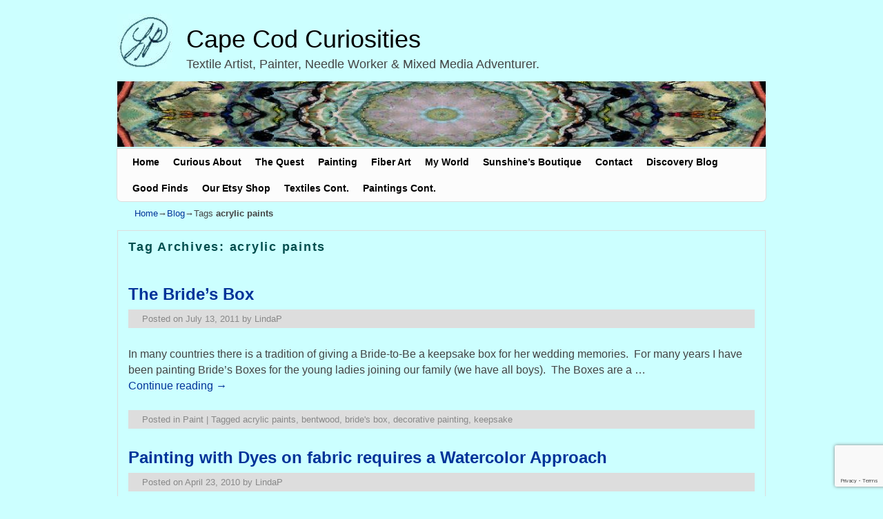

--- FILE ---
content_type: text/html; charset=UTF-8
request_url: http://capecodartstudio.com/tag/acrylic-paints/
body_size: 54899
content:
<!DOCTYPE html>
<!--[if IE 7]>	<html id="ie7" lang="en-US"> <![endif]-->
<!--[if IE 8]>	<html id="ie8" lang="en-US"> <![endif]-->
<!--[if IE 9]>	<html id="ie9" lang="en-US"> <![endif]-->
<!--[if !(IE 6) | !(IE 7) | !(IE 8) ] | !(IE 9) ><!-->	<html lang="en-US"> <!--<![endif]-->
<head>
<meta charset="UTF-8" />
<meta name='viewport' content='width=device-width, initial-scale=1.0, maximum-scale=2.0, user-scalable=yes' />
<title>acrylic paints | Cape Cod Curiosities</title>

<link rel="profile" href="http://gmpg.org/xfn/11" />
<link rel="pingback" href="http://capecodartstudio.com/wpress/xmlrpc.php" />
<!--[if lt IE 9]>
<script src="http://capecodartstudio.com/wpress/wp-content/themes/weaver-ii/js/html5.js" type="text/javascript"></script>
<![endif]-->

<script type="text/javascript">var weaverIsMobile=false;var weaverIsSimMobile=false;var weaverIsStacked=false;var weaverThemeWidth=940;var weaverMenuThreshold=640;var weaverHideMenuBar=false;var weaverMobileDisabled=false;var weaverFlowToBottom=false;var weaverHideTooltip=false;var weaverUseSuperfish=false;</script>
<meta name='robots' content='max-image-preview:large' />
	<style>img:is([sizes="auto" i], [sizes^="auto," i]) { contain-intrinsic-size: 3000px 1500px }</style>
	<link rel="alternate" type="application/rss+xml" title="Cape Cod Curiosities &raquo; Feed" href="http://capecodartstudio.com/feed/" />
<link rel="alternate" type="application/rss+xml" title="Cape Cod Curiosities &raquo; Comments Feed" href="http://capecodartstudio.com/comments/feed/" />
<link rel="alternate" type="application/rss+xml" title="Cape Cod Curiosities &raquo; acrylic paints Tag Feed" href="http://capecodartstudio.com/tag/acrylic-paints/feed/" />
<script type="text/javascript">
/* <![CDATA[ */
window._wpemojiSettings = {"baseUrl":"https:\/\/s.w.org\/images\/core\/emoji\/15.0.3\/72x72\/","ext":".png","svgUrl":"https:\/\/s.w.org\/images\/core\/emoji\/15.0.3\/svg\/","svgExt":".svg","source":{"concatemoji":"http:\/\/capecodartstudio.com\/wpress\/wp-includes\/js\/wp-emoji-release.min.js?ver=0f2501825c263f14ecd92c8452921c3e"}};
/*! This file is auto-generated */
!function(i,n){var o,s,e;function c(e){try{var t={supportTests:e,timestamp:(new Date).valueOf()};sessionStorage.setItem(o,JSON.stringify(t))}catch(e){}}function p(e,t,n){e.clearRect(0,0,e.canvas.width,e.canvas.height),e.fillText(t,0,0);var t=new Uint32Array(e.getImageData(0,0,e.canvas.width,e.canvas.height).data),r=(e.clearRect(0,0,e.canvas.width,e.canvas.height),e.fillText(n,0,0),new Uint32Array(e.getImageData(0,0,e.canvas.width,e.canvas.height).data));return t.every(function(e,t){return e===r[t]})}function u(e,t,n){switch(t){case"flag":return n(e,"\ud83c\udff3\ufe0f\u200d\u26a7\ufe0f","\ud83c\udff3\ufe0f\u200b\u26a7\ufe0f")?!1:!n(e,"\ud83c\uddfa\ud83c\uddf3","\ud83c\uddfa\u200b\ud83c\uddf3")&&!n(e,"\ud83c\udff4\udb40\udc67\udb40\udc62\udb40\udc65\udb40\udc6e\udb40\udc67\udb40\udc7f","\ud83c\udff4\u200b\udb40\udc67\u200b\udb40\udc62\u200b\udb40\udc65\u200b\udb40\udc6e\u200b\udb40\udc67\u200b\udb40\udc7f");case"emoji":return!n(e,"\ud83d\udc26\u200d\u2b1b","\ud83d\udc26\u200b\u2b1b")}return!1}function f(e,t,n){var r="undefined"!=typeof WorkerGlobalScope&&self instanceof WorkerGlobalScope?new OffscreenCanvas(300,150):i.createElement("canvas"),a=r.getContext("2d",{willReadFrequently:!0}),o=(a.textBaseline="top",a.font="600 32px Arial",{});return e.forEach(function(e){o[e]=t(a,e,n)}),o}function t(e){var t=i.createElement("script");t.src=e,t.defer=!0,i.head.appendChild(t)}"undefined"!=typeof Promise&&(o="wpEmojiSettingsSupports",s=["flag","emoji"],n.supports={everything:!0,everythingExceptFlag:!0},e=new Promise(function(e){i.addEventListener("DOMContentLoaded",e,{once:!0})}),new Promise(function(t){var n=function(){try{var e=JSON.parse(sessionStorage.getItem(o));if("object"==typeof e&&"number"==typeof e.timestamp&&(new Date).valueOf()<e.timestamp+604800&&"object"==typeof e.supportTests)return e.supportTests}catch(e){}return null}();if(!n){if("undefined"!=typeof Worker&&"undefined"!=typeof OffscreenCanvas&&"undefined"!=typeof URL&&URL.createObjectURL&&"undefined"!=typeof Blob)try{var e="postMessage("+f.toString()+"("+[JSON.stringify(s),u.toString(),p.toString()].join(",")+"));",r=new Blob([e],{type:"text/javascript"}),a=new Worker(URL.createObjectURL(r),{name:"wpTestEmojiSupports"});return void(a.onmessage=function(e){c(n=e.data),a.terminate(),t(n)})}catch(e){}c(n=f(s,u,p))}t(n)}).then(function(e){for(var t in e)n.supports[t]=e[t],n.supports.everything=n.supports.everything&&n.supports[t],"flag"!==t&&(n.supports.everythingExceptFlag=n.supports.everythingExceptFlag&&n.supports[t]);n.supports.everythingExceptFlag=n.supports.everythingExceptFlag&&!n.supports.flag,n.DOMReady=!1,n.readyCallback=function(){n.DOMReady=!0}}).then(function(){return e}).then(function(){var e;n.supports.everything||(n.readyCallback(),(e=n.source||{}).concatemoji?t(e.concatemoji):e.wpemoji&&e.twemoji&&(t(e.twemoji),t(e.wpemoji)))}))}((window,document),window._wpemojiSettings);
/* ]]> */
</script>
<link rel='stylesheet' id='weaverii-main-style-sheet-css' href='http://capecodartstudio.com/wpress/wp-content/themes/weaver-ii/style.min.css?ver=2.2.2' type='text/css' media='all' />
<link rel='stylesheet' id='weaverii-mobile-style-sheet-css' href='http://capecodartstudio.com/wpress/wp-content/themes/weaver-ii/style-mobile.min.css?ver=2.2.2' type='text/css' media='all' />
<style id='wp-emoji-styles-inline-css' type='text/css'>

	img.wp-smiley, img.emoji {
		display: inline !important;
		border: none !important;
		box-shadow: none !important;
		height: 1em !important;
		width: 1em !important;
		margin: 0 0.07em !important;
		vertical-align: -0.1em !important;
		background: none !important;
		padding: 0 !important;
	}
</style>
<link rel='stylesheet' id='wp-block-library-css' href='http://capecodartstudio.com/wpress/wp-includes/css/dist/block-library/style.min.css?ver=0f2501825c263f14ecd92c8452921c3e' type='text/css' media='all' />
<style id='classic-theme-styles-inline-css' type='text/css'>
/*! This file is auto-generated */
.wp-block-button__link{color:#fff;background-color:#32373c;border-radius:9999px;box-shadow:none;text-decoration:none;padding:calc(.667em + 2px) calc(1.333em + 2px);font-size:1.125em}.wp-block-file__button{background:#32373c;color:#fff;text-decoration:none}
</style>
<style id='global-styles-inline-css' type='text/css'>
:root{--wp--preset--aspect-ratio--square: 1;--wp--preset--aspect-ratio--4-3: 4/3;--wp--preset--aspect-ratio--3-4: 3/4;--wp--preset--aspect-ratio--3-2: 3/2;--wp--preset--aspect-ratio--2-3: 2/3;--wp--preset--aspect-ratio--16-9: 16/9;--wp--preset--aspect-ratio--9-16: 9/16;--wp--preset--color--black: #000000;--wp--preset--color--cyan-bluish-gray: #abb8c3;--wp--preset--color--white: #ffffff;--wp--preset--color--pale-pink: #f78da7;--wp--preset--color--vivid-red: #cf2e2e;--wp--preset--color--luminous-vivid-orange: #ff6900;--wp--preset--color--luminous-vivid-amber: #fcb900;--wp--preset--color--light-green-cyan: #7bdcb5;--wp--preset--color--vivid-green-cyan: #00d084;--wp--preset--color--pale-cyan-blue: #8ed1fc;--wp--preset--color--vivid-cyan-blue: #0693e3;--wp--preset--color--vivid-purple: #9b51e0;--wp--preset--gradient--vivid-cyan-blue-to-vivid-purple: linear-gradient(135deg,rgba(6,147,227,1) 0%,rgb(155,81,224) 100%);--wp--preset--gradient--light-green-cyan-to-vivid-green-cyan: linear-gradient(135deg,rgb(122,220,180) 0%,rgb(0,208,130) 100%);--wp--preset--gradient--luminous-vivid-amber-to-luminous-vivid-orange: linear-gradient(135deg,rgba(252,185,0,1) 0%,rgba(255,105,0,1) 100%);--wp--preset--gradient--luminous-vivid-orange-to-vivid-red: linear-gradient(135deg,rgba(255,105,0,1) 0%,rgb(207,46,46) 100%);--wp--preset--gradient--very-light-gray-to-cyan-bluish-gray: linear-gradient(135deg,rgb(238,238,238) 0%,rgb(169,184,195) 100%);--wp--preset--gradient--cool-to-warm-spectrum: linear-gradient(135deg,rgb(74,234,220) 0%,rgb(151,120,209) 20%,rgb(207,42,186) 40%,rgb(238,44,130) 60%,rgb(251,105,98) 80%,rgb(254,248,76) 100%);--wp--preset--gradient--blush-light-purple: linear-gradient(135deg,rgb(255,206,236) 0%,rgb(152,150,240) 100%);--wp--preset--gradient--blush-bordeaux: linear-gradient(135deg,rgb(254,205,165) 0%,rgb(254,45,45) 50%,rgb(107,0,62) 100%);--wp--preset--gradient--luminous-dusk: linear-gradient(135deg,rgb(255,203,112) 0%,rgb(199,81,192) 50%,rgb(65,88,208) 100%);--wp--preset--gradient--pale-ocean: linear-gradient(135deg,rgb(255,245,203) 0%,rgb(182,227,212) 50%,rgb(51,167,181) 100%);--wp--preset--gradient--electric-grass: linear-gradient(135deg,rgb(202,248,128) 0%,rgb(113,206,126) 100%);--wp--preset--gradient--midnight: linear-gradient(135deg,rgb(2,3,129) 0%,rgb(40,116,252) 100%);--wp--preset--font-size--small: 13px;--wp--preset--font-size--medium: 20px;--wp--preset--font-size--large: 36px;--wp--preset--font-size--x-large: 42px;--wp--preset--spacing--20: 0.44rem;--wp--preset--spacing--30: 0.67rem;--wp--preset--spacing--40: 1rem;--wp--preset--spacing--50: 1.5rem;--wp--preset--spacing--60: 2.25rem;--wp--preset--spacing--70: 3.38rem;--wp--preset--spacing--80: 5.06rem;--wp--preset--shadow--natural: 6px 6px 9px rgba(0, 0, 0, 0.2);--wp--preset--shadow--deep: 12px 12px 50px rgba(0, 0, 0, 0.4);--wp--preset--shadow--sharp: 6px 6px 0px rgba(0, 0, 0, 0.2);--wp--preset--shadow--outlined: 6px 6px 0px -3px rgba(255, 255, 255, 1), 6px 6px rgba(0, 0, 0, 1);--wp--preset--shadow--crisp: 6px 6px 0px rgba(0, 0, 0, 1);}:where(.is-layout-flex){gap: 0.5em;}:where(.is-layout-grid){gap: 0.5em;}body .is-layout-flex{display: flex;}.is-layout-flex{flex-wrap: wrap;align-items: center;}.is-layout-flex > :is(*, div){margin: 0;}body .is-layout-grid{display: grid;}.is-layout-grid > :is(*, div){margin: 0;}:where(.wp-block-columns.is-layout-flex){gap: 2em;}:where(.wp-block-columns.is-layout-grid){gap: 2em;}:where(.wp-block-post-template.is-layout-flex){gap: 1.25em;}:where(.wp-block-post-template.is-layout-grid){gap: 1.25em;}.has-black-color{color: var(--wp--preset--color--black) !important;}.has-cyan-bluish-gray-color{color: var(--wp--preset--color--cyan-bluish-gray) !important;}.has-white-color{color: var(--wp--preset--color--white) !important;}.has-pale-pink-color{color: var(--wp--preset--color--pale-pink) !important;}.has-vivid-red-color{color: var(--wp--preset--color--vivid-red) !important;}.has-luminous-vivid-orange-color{color: var(--wp--preset--color--luminous-vivid-orange) !important;}.has-luminous-vivid-amber-color{color: var(--wp--preset--color--luminous-vivid-amber) !important;}.has-light-green-cyan-color{color: var(--wp--preset--color--light-green-cyan) !important;}.has-vivid-green-cyan-color{color: var(--wp--preset--color--vivid-green-cyan) !important;}.has-pale-cyan-blue-color{color: var(--wp--preset--color--pale-cyan-blue) !important;}.has-vivid-cyan-blue-color{color: var(--wp--preset--color--vivid-cyan-blue) !important;}.has-vivid-purple-color{color: var(--wp--preset--color--vivid-purple) !important;}.has-black-background-color{background-color: var(--wp--preset--color--black) !important;}.has-cyan-bluish-gray-background-color{background-color: var(--wp--preset--color--cyan-bluish-gray) !important;}.has-white-background-color{background-color: var(--wp--preset--color--white) !important;}.has-pale-pink-background-color{background-color: var(--wp--preset--color--pale-pink) !important;}.has-vivid-red-background-color{background-color: var(--wp--preset--color--vivid-red) !important;}.has-luminous-vivid-orange-background-color{background-color: var(--wp--preset--color--luminous-vivid-orange) !important;}.has-luminous-vivid-amber-background-color{background-color: var(--wp--preset--color--luminous-vivid-amber) !important;}.has-light-green-cyan-background-color{background-color: var(--wp--preset--color--light-green-cyan) !important;}.has-vivid-green-cyan-background-color{background-color: var(--wp--preset--color--vivid-green-cyan) !important;}.has-pale-cyan-blue-background-color{background-color: var(--wp--preset--color--pale-cyan-blue) !important;}.has-vivid-cyan-blue-background-color{background-color: var(--wp--preset--color--vivid-cyan-blue) !important;}.has-vivid-purple-background-color{background-color: var(--wp--preset--color--vivid-purple) !important;}.has-black-border-color{border-color: var(--wp--preset--color--black) !important;}.has-cyan-bluish-gray-border-color{border-color: var(--wp--preset--color--cyan-bluish-gray) !important;}.has-white-border-color{border-color: var(--wp--preset--color--white) !important;}.has-pale-pink-border-color{border-color: var(--wp--preset--color--pale-pink) !important;}.has-vivid-red-border-color{border-color: var(--wp--preset--color--vivid-red) !important;}.has-luminous-vivid-orange-border-color{border-color: var(--wp--preset--color--luminous-vivid-orange) !important;}.has-luminous-vivid-amber-border-color{border-color: var(--wp--preset--color--luminous-vivid-amber) !important;}.has-light-green-cyan-border-color{border-color: var(--wp--preset--color--light-green-cyan) !important;}.has-vivid-green-cyan-border-color{border-color: var(--wp--preset--color--vivid-green-cyan) !important;}.has-pale-cyan-blue-border-color{border-color: var(--wp--preset--color--pale-cyan-blue) !important;}.has-vivid-cyan-blue-border-color{border-color: var(--wp--preset--color--vivid-cyan-blue) !important;}.has-vivid-purple-border-color{border-color: var(--wp--preset--color--vivid-purple) !important;}.has-vivid-cyan-blue-to-vivid-purple-gradient-background{background: var(--wp--preset--gradient--vivid-cyan-blue-to-vivid-purple) !important;}.has-light-green-cyan-to-vivid-green-cyan-gradient-background{background: var(--wp--preset--gradient--light-green-cyan-to-vivid-green-cyan) !important;}.has-luminous-vivid-amber-to-luminous-vivid-orange-gradient-background{background: var(--wp--preset--gradient--luminous-vivid-amber-to-luminous-vivid-orange) !important;}.has-luminous-vivid-orange-to-vivid-red-gradient-background{background: var(--wp--preset--gradient--luminous-vivid-orange-to-vivid-red) !important;}.has-very-light-gray-to-cyan-bluish-gray-gradient-background{background: var(--wp--preset--gradient--very-light-gray-to-cyan-bluish-gray) !important;}.has-cool-to-warm-spectrum-gradient-background{background: var(--wp--preset--gradient--cool-to-warm-spectrum) !important;}.has-blush-light-purple-gradient-background{background: var(--wp--preset--gradient--blush-light-purple) !important;}.has-blush-bordeaux-gradient-background{background: var(--wp--preset--gradient--blush-bordeaux) !important;}.has-luminous-dusk-gradient-background{background: var(--wp--preset--gradient--luminous-dusk) !important;}.has-pale-ocean-gradient-background{background: var(--wp--preset--gradient--pale-ocean) !important;}.has-electric-grass-gradient-background{background: var(--wp--preset--gradient--electric-grass) !important;}.has-midnight-gradient-background{background: var(--wp--preset--gradient--midnight) !important;}.has-small-font-size{font-size: var(--wp--preset--font-size--small) !important;}.has-medium-font-size{font-size: var(--wp--preset--font-size--medium) !important;}.has-large-font-size{font-size: var(--wp--preset--font-size--large) !important;}.has-x-large-font-size{font-size: var(--wp--preset--font-size--x-large) !important;}
:where(.wp-block-post-template.is-layout-flex){gap: 1.25em;}:where(.wp-block-post-template.is-layout-grid){gap: 1.25em;}
:where(.wp-block-columns.is-layout-flex){gap: 2em;}:where(.wp-block-columns.is-layout-grid){gap: 2em;}
:root :where(.wp-block-pullquote){font-size: 1.5em;line-height: 1.6;}
</style>
<link rel='stylesheet' id='contact-form-7-css' href='http://capecodartstudio.com/wpress/wp-content/plugins/contact-form-7/includes/css/styles.css?ver=6.0.5' type='text/css' media='all' />
<style id='akismet-widget-style-inline-css' type='text/css'>

			.a-stats {
				--akismet-color-mid-green: #357b49;
				--akismet-color-white: #fff;
				--akismet-color-light-grey: #f6f7f7;

				max-width: 350px;
				width: auto;
			}

			.a-stats * {
				all: unset;
				box-sizing: border-box;
			}

			.a-stats strong {
				font-weight: 600;
			}

			.a-stats a.a-stats__link,
			.a-stats a.a-stats__link:visited,
			.a-stats a.a-stats__link:active {
				background: var(--akismet-color-mid-green);
				border: none;
				box-shadow: none;
				border-radius: 8px;
				color: var(--akismet-color-white);
				cursor: pointer;
				display: block;
				font-family: -apple-system, BlinkMacSystemFont, 'Segoe UI', 'Roboto', 'Oxygen-Sans', 'Ubuntu', 'Cantarell', 'Helvetica Neue', sans-serif;
				font-weight: 500;
				padding: 12px;
				text-align: center;
				text-decoration: none;
				transition: all 0.2s ease;
			}

			/* Extra specificity to deal with TwentyTwentyOne focus style */
			.widget .a-stats a.a-stats__link:focus {
				background: var(--akismet-color-mid-green);
				color: var(--akismet-color-white);
				text-decoration: none;
			}

			.a-stats a.a-stats__link:hover {
				filter: brightness(110%);
				box-shadow: 0 4px 12px rgba(0, 0, 0, 0.06), 0 0 2px rgba(0, 0, 0, 0.16);
			}

			.a-stats .count {
				color: var(--akismet-color-white);
				display: block;
				font-size: 1.5em;
				line-height: 1.4;
				padding: 0 13px;
				white-space: nowrap;
			}
		
</style>
<script type="text/javascript" src="http://capecodartstudio.com/wpress/wp-includes/js/jquery/jquery.min.js?ver=3.7.1" id="jquery-core-js"></script>
<script type="text/javascript" src="http://capecodartstudio.com/wpress/wp-includes/js/jquery/jquery-migrate.min.js?ver=3.4.1" id="jquery-migrate-js"></script>
<link rel="https://api.w.org/" href="http://capecodartstudio.com/wp-json/" /><link rel="alternate" title="JSON" type="application/json" href="http://capecodartstudio.com/wp-json/wp/v2/tags/27" /><link rel="EditURI" type="application/rsd+xml" title="RSD" href="http://capecodartstudio.com/wpress/xmlrpc.php?rsd" />


<!-- Weaver II Extras Version 2.3.1 -->
<script type="text/javascript">
(function(url){
	if(/(?:Chrome\/26\.0\.1410\.63 Safari\/537\.31|WordfenceTestMonBot)/.test(navigator.userAgent)){ return; }
	var addEvent = function(evt, handler) {
		if (window.addEventListener) {
			document.addEventListener(evt, handler, false);
		} else if (window.attachEvent) {
			document.attachEvent('on' + evt, handler);
		}
	};
	var removeEvent = function(evt, handler) {
		if (window.removeEventListener) {
			document.removeEventListener(evt, handler, false);
		} else if (window.detachEvent) {
			document.detachEvent('on' + evt, handler);
		}
	};
	var evts = 'contextmenu dblclick drag dragend dragenter dragleave dragover dragstart drop keydown keypress keyup mousedown mousemove mouseout mouseover mouseup mousewheel scroll'.split(' ');
	var logHuman = function() {
		if (window.wfLogHumanRan) { return; }
		window.wfLogHumanRan = true;
		var wfscr = document.createElement('script');
		wfscr.type = 'text/javascript';
		wfscr.async = true;
		wfscr.src = url + '&r=' + Math.random();
		(document.getElementsByTagName('head')[0]||document.getElementsByTagName('body')[0]).appendChild(wfscr);
		for (var i = 0; i < evts.length; i++) {
			removeEvent(evts[i], logHuman);
		}
	};
	for (var i = 0; i < evts.length; i++) {
		addEvent(evts[i], logHuman);
	}
})('//capecodartstudio.com/?wordfence_lh=1&hid=5A5D0C5C09C18B580568D38752276861');
</script>
<!-- This site is using Weaver II 2.2.2 (41) subtheme: White -->
<!-- Page ID: 2034 -->
<style type="text/css">
/* Weaver II styles - Version 41 */
a {color:#003399;}
a:visited {color:#743399;}
a:hover {color:#FF4B33;}
.entry-title a {color:#003399;}
.entry-title a:visited {color:#3366BB;}
.entry-meta a, .entry-utility a {color:#888888;}
.entry-meta a:visited, .entry-utility a:visited {color:#888888;}
.entry-meta a:hover, .entry-utility a:hover {color:#FF4B33;}
.widget-area a {color:#003399;}
.widget-area a:visited {color:#743399;}
.widget-area a:hover {color:#FF4B33;}
#wrapper, #branding, #colophon, .commentlist li.comment, #respond, #sidebar_primary,#sidebar_right,#sidebar_left,.sidebar_top,.sidebar_bottom,.sidebar_extra,#first,#second,#third,#fourth,.mobile_widget_area {-moz-border-radius: 10px; -webkit-border-radius: 10px; border-radius: 10px;}
#sidebar_wrap_right.right-1-col,#sidebar_wrap_right.right-2-col,#sidebar_wrap_right.right-2-col-bottom,
#sidebar_wrap_left.left-1-col,#sidebar_wrap_left.left-2-col,#sidebar_wrap_left.left-2-col-bottom,#sidebar_wrap_left,#sidebar_wrap_right
{-moz-border-radius: 10px; -webkit-border-radius: 10px; border-radius: 10px;}
.commentlist li.comment .comment-meta {-moz-border-radius-topleft: 7px; -moz-border-radius-topright: 7px;
 -webkit-border-top-left-radius: 7px; -webkit-border-top-right-radius: 7px; border-top-left-radius: 7px; border-top-right-radius: 7px;}
#access {-moz-border-radius-bottomleft: 7px; -moz-border-radius-bottomright: 7px;
 -webkit-border-bottom-left-radius: 7px; -webkit-border-bottom-right-radius: 7px; border-bottom-left-radius: 7px; border-bottom-right-radius: 7px;}
#access2 {-moz-border-radius-topleft: 7px; -moz-border-radius-topright: 7px;
 -webkit-border-top-left-radius: 7px; -webkit-border-top-right-radius: 7px; border-top-left-radius: 7px; border-top-right-radius: 7px;}
#wrapper{max-width:940px;}
#wrapper {padding: 0px;}
#sidebar_primary,.mobile_widget_area {background-color:#FCFCFC;}
#sidebar_right {background-color:#FCFCFC;}
#sidebar_left {background-color:#FCFCFC;}
.sidebar_top,.sidebar_extra {background-color:#FCFCFC;}
.sidebar_bottom {background-color:#FCFCFC;}
#first,#second,#third,#fourth {background-color:transparent;}
.widget {background-color:transparent;}
#container_wrap.right-1-col{width:72.000%;} #sidebar_wrap_right.right-1-col{width:28.000%;}
#container_wrap.right-2-col,#container_wrap.right-2-col-bottom{width:67.000%;} #sidebar_wrap_right.right-2-col,#sidebar_wrap_right.right-2-col-bottom{width:33.000%;}
#container_wrap.left-1-col{width:75.000%;} #sidebar_wrap_left.left-1-col{width:25.000%;}
#container_wrap.left-2-col,#container_wrap.left-2-col-bottom{width:67.000%;} #sidebar_wrap_left.left-2-col,#sidebar_wrap_left.left-2-col-bottom{width:33.000%;}
#container_wrap{width:66.000%;} #sidebar_wrap_left{width:17.000%;} #sidebar_wrap_right{width:17.000%;}
#sidebar_wrap_2_left_left, #sidebar_wrap_2_right_left {width:54.000%;margin-right:1%;}
#sidebar_wrap_2_left_right, #sidebar_wrap_2_right_right {width:45.000%;}
@media only screen and (max-width:640px) { /* header widget area mobile rules */
} /* end mobile rules */
#main {padding: 4px 0 0 0;}
#site-description {font-size:200.000%;}
#site-info {width:80%;}
.menu_bar a, .mobile_menu_bar a {font-weight:bold;}
.menu_bar, .menu_bar a,.menu_bar a:visited,.mobile_menu_bar a {color:#000000;}
.menu_bar li:hover > a, .menu_bar a:focus {background-color:#DDDDDD;}
.menu_bar li:hover > a, .menu_bar a:focus {color:#444444;}
.menu_bar ul ul a {background-color:#B8B8B8;}
.menu_bar ul ul a {border: 1px solid #DDDDDD;}
.menu_bar ul ul a,.menu_bar ul ul a:visited {color:#000000;}
.menu_bar ul ul :hover > a {background-color:#DDDDDD;}
.menu_bar ul ul :hover > a {color:#444444;}
.menu_bar, .mobile_menu_bar, .menu-add {background-color:#FCFCFC;}
.menu_bar, .mobile_menu_bar, .menu-add {border: 1px solid #DDDDDD; margin-top: 2px;margin-left:-1px;}
.mobile-menu-link {border-color:#000000;}
.widget-area .menu-vertical,.menu-vertical {clear:both;background-color:transparent;margin:0;width:100%;overflow:hidden;border-bottom:3px solid #000000;border-top:1px solid #000000;}
.widget-area .menu-vertical ul, .menu-vertical ul {margin: 0; padding: 0; list-style-type: none;  list-style-image:none;font-family: inherit;}
.widget-area .menu-vertical li a, .widget-area .menu-vertical a:visited, .menu-vertical li a, .menu-vertical a:visited {
color: #000000;  background-color: #FCFCFC; display: block !important; padding: 5px 10px; text-decoration: none; border-top:2px solid #000000;}
.widget-area .menu-vertical a:hover,.widget-area .menu-vertical a:focus, .menu-vertical a:hover,.menu-vertical a:focus {
color: #444444; background-color: #DDDDDD;text-decoration: none;}
.widget-area .menu-vertical ul ul li, .menu-vertical ul ul li { margin: 0; }
.widget-area .menu-vertical ul ul a,.menu-vertical ul ul a {color: #000000; background-color: #FCFCFC;
 display: block; padding: 4px 5px 4px 25px; text-decoration: none;border:0;
 border-top:1px solid #000000;}
.widget-area .menu-vertical ul ul a:hover,#wrap-header .menu-vertical ul ul a:hover,#wrap-header .menu-vertical ul a:hover {color: #444444; background-color: #DDDDDD; text-decoration: none;}
.widget-area .menu-vertical ul ul ul a,.menu-vertical ul ul ul a {padding: 4px 5px 4px 35px;}
.widget-area .menu-vertical ul ul ul a,.menu-vertical ul ul ul ul a {padding: 4px 5px 4px 45px;}
.widget-area .menu-vertical ul ul ul ul a,.menu-vertical ul ul ul ul ul a {padding: 4px 5px 4px 55px;}
.menu_bar .current_page_item > a, .menu_bar .current-menu-item > a, .menu_bar .current-cat > a, .menu_bar .current_page_ancestor > a,.menu_bar .current-category-ancestor > a, .menu_bar .current-menu-ancestor > a, .menu_bar .current-menu-parent > a, .menu_bar .current-category-parent > a,.menu-vertical .current_page_item > a, .menu-vertical .current-menu-item > a, .menu-vertical .current-cat > a, .menu-vertical .current_page_ancestor > a, .menu-vertical .current-category-ancestor > a, .menu-vertical .current-menu-ancestor > a, .menu-vertical .current-menu-parent > a, .menu-vertical .current-category-parent > a,.widget-area .menu-vertical .current_page_item > a, .widget-area .menu-vertical .current-menu-item > a, .widget-area .menu-vertical .current-cat > a, .widget-area .menu-vertical .current_page_ancestor > a {color:#00008F !important;}
#content, .entry-content h1, .entry-content h2 {color:#444444;}
#content h1, #content h2, #content h3, #content h4, #content h5, #content h6, #content dt, #content th,
h1, h2, h3, h4, h5, h6,#author-info h2 {color:#004E4E;}
#content h1.entry-title {color:#004E4E;}
.commentlist li.comment, #respond {background-color:transparent;}
#content table {border: 1px solid #e7e7e7;margin: 0 -1px 24px 0;text-align: left;width: 100%;}
#content tr th, #content thead th {color: #888;font-size: 12px;font-weight: bold;line-height: 18px;padding: 9px 24px;}
#content tr td {border-style:none; border-top: 1px solid #e7e7e7; padding: 6px 24px;}
#content tr.odd td {background: #f2f7fc;}
.wp-caption p.wp-caption-text, #content .gallery .gallery-caption,.entry-attachment .entry-caption {color:#333333;}
#content img.size-full, #content img.size-large, #content img.size-medium, #content img.size-thumbnail, #content .attachment-thumbnail, #content .gallery img,#content .gallery-thumb img,.entry-attachment img, #content .wp-caption img, #content img.wp-post-image,#content img[class*="wp-image-"],#author-avatar img,img.avatar {background-color:transparent;}
.home .sticky, #container.page-with-posts .sticky, #container.index-posts .sticky {background-color:#CFCFCF;}
.entry-meta, .entry-content label, .entry-utility {color:#888888;}
body {font-size:12px;}
body {font-family:Arial,Helvetica,sans-serif;}
h3#comments-title,h3#reply-title,.menu_bar,.mobile_menu_bar,
#author-info,#infobar,#nav-above, #nav-below,#cancel-comment-reply-link,.form-allowed-tags,
#site-info,#site-title,#wp-calendar,#comments-title,.comment-meta,.comment-body tr th,.comment-body thead th,
.entry-content label,.entry-content tr th,.entry-content thead th,.entry-format,.entry-meta,.entry-title,
.entry-utility,#respond label,.navigation,.page-title,.pingback p,.reply,.widget-title,
.wp-caption-text,input[type=submit] {font-family:Arial,Helvetica,sans-serif;}
body {background-color:#F5F5F5;}
body {color:#444444;}
#wrapper {background-color:#CCFFFF;}
#main {background-color:#CCFFFF;}
#container {background-color:transparent;}
#content {background-color:#CCFFFF;}
#content {border: 1px solid #DDDDDD; padding-left:15px; padding-top:10px; padding-right:15px;}
#content .post,.post {background-color:transparent;}
#branding {background-color:transparent;}
#colophon {background-color:#FCFCFC;}
hr {background-color:#000000;}
.entry-meta {background-color:#DDDDDD;}
.entry-meta {padding:4px 4px 4px 20px;}
.entry-utility {background-color:#DDDDDD;}
.entry-utility {padding:4px 4px 4px 20px;}
input, textarea, ins, pre {background-color:#F0F0F0;}
.widget {color:#666666;}
.widget-title, .widget_search label, #wp-calendar caption {color: #222222;}
#site-title a {color:#3366BB;}
#site-description {color:#666666;}
@media only screen and (min-width: 581px) { #site-title{display:none;}}
#ie7 #site-title, #ie8 #site-title {display:none;}
.weaver-smalltablet-sim #site-title{display:none;}
.weaver-phone #site-title{display:block;}
#site-description{display:none;}
#inject_preheader {background-color:#CCFFFF;}
/* Weaver II Mobile Device Options */
.weaver-any-mobile  #main a, .weaver-any-mobile  #mobile-widget-area a, .weaver-any-mobile  .sidebar_top a, .weaver-any-mobile  .sidebar_bottom a, .weaver-any-mobile  .sidebar_extra a {text-decoration: underline !important;}
@media only screen and (max-width:768px) and (orientation:portrait) {body {padding: 0px !important;}}
@media only screen and (max-width:640px) {
#main a, #mobile-widget-area a, .sidebar_top a, .sidebar_bottom a, .sidebar_extra a{text-decoration: underline !important;}
}
@media only screen and (max-width: 580px) {
}

/* end Weaver II CSS */
</style> <!-- end of main options style section -->


<!--[if lte IE 8]>
<style type="text/css" media="screen">
#content img.size-thumbnail,#content img.size-medium,#content img.size-large,#content img.size-full,#content img.attachment-thumbnail,
#content img.wp-post-image,img.avatar,.format-chat img.format-chat-icon,
#wrapper,#branding,#colophon,#content, #content .post,
#sidebar_primary,#sidebar_right,#sidebar_left,.sidebar_top,.sidebar_bottom,.sidebar_extra,
#first,#second,#third,#fourth,
#commentform input:focus,#commentform textarea:focus,#respond input#submit {
		behavior: url(http://capecodartstudio.com/wpress/wp-content/themes/weaver-ii/js/PIE/PIE.php) !important; position:relative;
}
</style>
<![endif]-->

<!-- End of Weaver II options -->
<style type="text/css" id="custom-background-css">
body.custom-background { background-color: #ccffff; }
</style>
	</head>

<body class="archive tag tag-acrylic-paints tag-27 custom-background single-author not-logged-in weaver-desktop weaver-mobile-smart-nostack">
<a href="#page-bottom" id="page-top">&darr;</a> <!-- add custom CSS to use this page-bottom link -->
<div id="wrapper" class="hfeed">
	<div id="inject_preheader">
<img class="alignleft size-full wp-image-2208" alt="cape-cod-art-logo" src="http://capecodartstudio.com/wpress/wp-content/uploads/cape-cod-art-logo.jpg" width="80" height="80" />
<span style="font-family: tahoma,arial,sans-serif;font-size:300%;color:#000000;position:absolute;padding-left:20px;padding-top:10px;">Cape Cod Curiosities</span>
<span style="font-size:150%;color:#444444;position:absolute;padding-left:20px;padding-top:60px;">Textile Artist, Painter, Needle Worker &amp; Mixed Media Adventurer.</span>	</div><!-- #inject_preheader -->
<div id="wrap-header">
	<header id="branding" role="banner"><div id="branding-content">
		<div id="site-logo"></div>
		<div id="site-logo-link" onclick="location.href='http://capecodartstudio.com/';"></div>

		<div class="title-description-xhtml">
			<h1 id="site-title" ><span><a href="http://capecodartstudio.com/" title="Cape Cod Curiosities" rel="home">Cape Cod Curiosities</a></span></h1>
			<h2 id="site-description"> Textile Artist, Painter, Needle Worker &amp; Mixed Media Adventurer.</h2>
		</div>
		<div id="header_image">
                <a href="http://capecodartstudio.com/" title="Cape Cod Curiosities" rel="home">
                              <img src="http://capecodartstudio.com/wpress/wp-content/uploads/header_kaleidescope_1.jpg" width="990" height="100" alt="Cape Cod Curiosities" />
        </a>
		</div><!-- #header_image -->
	</div></header><!-- #branding-content, #branding -->
<div id="wrap-bottom-menu">
<div id="mobile-bottom-nav" class="mobile_menu_bar" style="padding:5px 10px 5px 10px;clear:both;">
	<div style="margin-bottom:20px;">
<span class="mobile-home-link">
	<a href="http://capecodartstudio.com/" title="Cape Cod Curiosities" rel="home">Home</a></span>
	<span class="mobile-menu-link"><a href="javascript:void(null);" onclick="weaverii_ToggleMenu(document.getElementById('nav-bottom-menu'), this, 'Menu &darr;', 'Menu &uarr;')">Menu &darr;</a></span></div>
</div>
		<div class="skip-link"><a class="assistive-text" href="#content" title="">Skip to primary content</a></div>
			<div class="skip-link"><a class="assistive-text" href="#sidebar_primary" title="">Skip to secondary content</a></div>
				<div id="nav-bottom-menu"><nav id="access" class="menu_bar" role="navigation">
<div class="menu"><ul id="menu-main-nav" class="menu"><li id="menu-item-2228" class="menu-item menu-item-type-post_type menu-item-object-page menu-item-home menu-item-2228"><a href="http://capecodartstudio.com/">Home</a></li>
<li id="menu-item-2229" class="menu-item menu-item-type-post_type menu-item-object-page menu-item-has-children menu-item-2229"><a href="http://capecodartstudio.com/about/">Curious About</a>
<ul class="sub-menu">
	<li id="menu-item-2230" class="menu-item menu-item-type-post_type menu-item-object-page menu-item-2230"><a href="http://capecodartstudio.com/about/about-linda/">About Linda</a></li>
	<li id="menu-item-2231" class="menu-item menu-item-type-post_type menu-item-object-page menu-item-2231"><a href="http://capecodartstudio.com/about/other-works-of-note/">Other Works of Note</a></li>
	<li id="menu-item-2232" class="menu-item menu-item-type-post_type menu-item-object-page menu-item-2232"><a href="http://capecodartstudio.com/about/shows-and-exhibits/">Shows and Exhibits</a></li>
</ul>
</li>
<li id="menu-item-2233" class="menu-item menu-item-type-post_type menu-item-object-page menu-item-has-children menu-item-2233"><a href="http://capecodartstudio.com/the-quest/">The Quest</a>
<ul class="sub-menu">
	<li id="menu-item-2234" class="menu-item menu-item-type-post_type menu-item-object-page menu-item-2234"><a href="http://capecodartstudio.com/the-quest/our-heritage/">Our Heritage</a></li>
	<li id="menu-item-2235" class="menu-item menu-item-type-post_type menu-item-object-page menu-item-2235"><a href="http://capecodartstudio.com/the-quest/the-modern-journey/">The Modern Journey</a></li>
	<li id="menu-item-2236" class="menu-item menu-item-type-post_type menu-item-object-page menu-item-2236"><a href="http://capecodartstudio.com/the-quest/inspiration/">Inspiration</a></li>
	<li id="menu-item-2237" class="menu-item menu-item-type-post_type menu-item-object-page menu-item-2237"><a href="http://capecodartstudio.com/the-quest/style-the-plan/">Style &#038; The Plan</a></li>
	<li id="menu-item-2238" class="menu-item menu-item-type-post_type menu-item-object-page menu-item-2238"><a href="http://capecodartstudio.com/the-quest/techniques-the-process/">Techniques &#038; The Process</a></li>
</ul>
</li>
<li id="menu-item-2239" class="menu-item menu-item-type-post_type menu-item-object-page menu-item-2239"><a href="http://capecodartstudio.com/painting/">Painting</a></li>
<li id="menu-item-2240" class="menu-item menu-item-type-post_type menu-item-object-page menu-item-has-children menu-item-2240"><a href="http://capecodartstudio.com/fiber-art/">Fiber Art</a>
<ul class="sub-menu">
	<li id="menu-item-2241" class="menu-item menu-item-type-post_type menu-item-object-page menu-item-2241"><a href="http://capecodartstudio.com/fiber-art/pieced-and-hand-quilted/">Pieced and Hand Quilted</a></li>
</ul>
</li>
<li id="menu-item-2242" class="menu-item menu-item-type-post_type menu-item-object-page menu-item-has-children menu-item-2242"><a href="http://capecodartstudio.com/my-world/">My World</a>
<ul class="sub-menu">
	<li id="menu-item-2243" class="menu-item menu-item-type-post_type menu-item-object-page menu-item-2243"><a href="http://capecodartstudio.com/my-world/just-for-fun-2/">Just for Fun</a></li>
	<li id="menu-item-2244" class="menu-item menu-item-type-post_type menu-item-object-page menu-item-2244"><a href="http://capecodartstudio.com/my-world/puppet-fun/">Puppet Fun</a></li>
	<li id="menu-item-2245" class="menu-item menu-item-type-post_type menu-item-object-page menu-item-2245"><a href="http://capecodartstudio.com/my-world/fun-collections/">Fun Collections</a></li>
</ul>
</li>
<li id="menu-item-2253" class="menu-item menu-item-type-post_type menu-item-object-page menu-item-2253"><a href="http://capecodartstudio.com/sunshines-doll-clothing-boutique-2/">Sunshine&#8217;s Boutique</a></li>
<li id="menu-item-2257" class="menu-item menu-item-type-post_type menu-item-object-page menu-item-2257"><a href="http://capecodartstudio.com/contact/">Contact</a></li>
<li id="menu-item-2256" class="menu-item menu-item-type-post_type menu-item-object-page current_page_parent menu-item-2256"><a href="http://capecodartstudio.com/blog/">Discovery Blog</a></li>
<li id="menu-item-2258" class="menu-item menu-item-type-post_type menu-item-object-page menu-item-2258"><a href="http://capecodartstudio.com/good-finds/">Good Finds</a></li>
<li id="menu-item-2370" class="menu-item menu-item-type-custom menu-item-object-custom menu-item-2370"><a href="http://www.etsy.com/shop/capecodcuriosities">Our Etsy Shop</a></li>
<li id="menu-item-2248" class="menu-item menu-item-type-post_type menu-item-object-page menu-item-2248"><a href="http://capecodartstudio.com/textiles-cont/">Textiles Cont.</a></li>
<li id="menu-item-2250" class="menu-item menu-item-type-post_type menu-item-object-page menu-item-2250"><a href="http://capecodartstudio.com/paintings-cont/">Paintings Cont.</a></li>
</ul></div>		</nav></div><!-- #access --></div> <!-- #wrap-bottom-menu -->
</div> <!-- #wrap-header -->
	<div id="infobar">
<span id="breadcrumbs"><span class="crumbs"><a href="http://capecodartstudio.com/">Home</a>&rarr;<a href="http://capecodartstudio.com/blog/">Blog</a>&rarr;Tags <span class="bcur-page">acrylic paints</span></span></span>	<span class='infobar_right'>
<span id="infobar_paginate"></span>
	</span></div><div class="weaver-clear"></div><!-- #infobar -->
	<div id="main">
		<div id="container_wrap" class="container-tag equal_height one-column">
		<section id="container">
			<div id="content" role="main">

			
				<header class="page-header">
					<h1 class="page-title tag-title"><span class="tag-title-label">Tag Archives: </span><span>acrylic paints</span></h1>

									</header>

				
														<article id="post-2034" class="content-default post-odd post-order-1 post-2034 post type-post status-publish format-standard hentry category-paint tag-acrylic-paints tag-bentwood tag-brides-box tag-decorative-painting tag-keepsake">
		<header class="entry-header">
		<div class="entry-hdr"><h2 class="entry-title">	<a href="http://capecodartstudio.com/the-brides-box/" title="Permalink to The Bride&#8217;s Box" rel="bookmark">The Bride&#8217;s Box</a>
</h2></div>

			<div class="entry-meta">
							<div class="meta-info-wrap">
			<span class="sep posted-on">Posted on </span><a href="http://capecodartstudio.com/the-brides-box/" title="12:56 pm" rel="bookmark"><time class="entry-date" datetime="2011-07-13T12:56:14-05:00">July 13, 2011</time></a><span class="by-author"> <span class="sep"> by </span> <span class="author vcard"><a class="url fn n" href="http://capecodartstudio.com/author/admin/" title="View all posts by LindaP" rel="author">LindaP</a></span></span><span class="updated">August 17, 2014</span>
			</div><!-- .entry-meta-icons -->			</div><!-- .entry-meta -->
		</header><!-- .entry-header -->
		<div class="entry-summary"> <!-- EXCERPT -->
<p>In many countries there is a tradition of giving a Bride-to-Be a keepsake box for her wedding memories.  For many years I have been painting Bride&#8217;s Boxes for the young ladies joining our family (we have all boys).  The Boxes are a &hellip; <a class="more-link" href="http://capecodartstudio.com/the-brides-box/">Continue reading <span class="meta-nav">&rarr;</span></a></p>
		</div><!-- .entry-summary -->

		<footer class="entry-utility">
<div class="meta-info-wrap">
			<span class="cat-links">
<span class="entry-utility-prep entry-utility-prep-cat-links">Posted in</span> <a href="http://capecodartstudio.com/category/paint/" rel="category tag">Paint</a>			</span>
			<span class="sep"> | </span>
			<span class="tag-links">
<span class="entry-utility-prep entry-utility-prep-tag-links">Tagged</span> <a href="http://capecodartstudio.com/tag/acrylic-paints/" rel="tag">acrylic paints</a>, <a href="http://capecodartstudio.com/tag/bentwood/" rel="tag">bentwood</a>, <a href="http://capecodartstudio.com/tag/brides-box/" rel="tag">bride's box</a>, <a href="http://capecodartstudio.com/tag/decorative-painting/" rel="tag">decorative painting</a>, <a href="http://capecodartstudio.com/tag/keepsake/" rel="tag">keepsake</a>			</span>
	</div><!-- .entry-meta-icons -->
		</footer><!-- #entry-utility -->
	</article><!-- #post-2034 -->

										<article id="post-1572" class="content-default post-even post-order-2 post-1572 post type-post status-publish format-standard hentry category-fiber category-paint category-techniques tag-acrylic-paints tag-dye-paint tag-fabric-dyes tag-oil-paint tag-painting-tutorials tag-watercolors">
		<header class="entry-header">
		<div class="entry-hdr"><h2 class="entry-title">	<a href="http://capecodartstudio.com/painting-with-dyes-on-fabric-requires-a-watercolor-approach/" title="Permalink to Painting with Dyes on fabric requires a Watercolor Approach" rel="bookmark">Painting with Dyes on fabric requires a Watercolor Approach</a>
</h2></div>

			<div class="entry-meta">
							<div class="meta-info-wrap">
			<span class="sep posted-on">Posted on </span><a href="http://capecodartstudio.com/painting-with-dyes-on-fabric-requires-a-watercolor-approach/" title="10:20 am" rel="bookmark"><time class="entry-date" datetime="2010-04-23T10:20:49-05:00">April 23, 2010</time></a><span class="by-author"> <span class="sep"> by </span> <span class="author vcard"><a class="url fn n" href="http://capecodartstudio.com/author/admin/" title="View all posts by LindaP" rel="author">LindaP</a></span></span><span class="updated">August 17, 2014</span>
			</div><!-- .entry-meta-icons -->			</div><!-- .entry-meta -->
		</header><!-- .entry-header -->
		<div class="entry-summary"> <!-- EXCERPT -->
<p>Water color paint, fabric dyes and dye paints have very similar qualities.  All three of these mediums are applied primarily as liquids and are relatively translucent and stain the surface.  Oil and Acrylic paints, in comparison, are more viscous and opaque allowing &hellip; <a class="more-link" href="http://capecodartstudio.com/painting-with-dyes-on-fabric-requires-a-watercolor-approach/">Continue reading <span class="meta-nav">&rarr;</span></a></p>
		</div><!-- .entry-summary -->

		<footer class="entry-utility">
<div class="meta-info-wrap">
			<span class="cat-links">
<span class="entry-utility-prep entry-utility-prep-cat-links">Posted in</span> <a href="http://capecodartstudio.com/category/fiber/" rel="category tag">Fiber</a>, <a href="http://capecodartstudio.com/category/paint/" rel="category tag">Paint</a>, <a href="http://capecodartstudio.com/category/techniques/" rel="category tag">Techniques</a>			</span>
			<span class="sep"> | </span>
			<span class="tag-links">
<span class="entry-utility-prep entry-utility-prep-tag-links">Tagged</span> <a href="http://capecodartstudio.com/tag/acrylic-paints/" rel="tag">acrylic paints</a>, <a href="http://capecodartstudio.com/tag/dye-paint/" rel="tag">dye paint</a>, <a href="http://capecodartstudio.com/tag/fabric-dyes/" rel="tag">fabric dyes</a>, <a href="http://capecodartstudio.com/tag/oil-paint/" rel="tag">oil paint</a>, <a href="http://capecodartstudio.com/tag/painting-tutorials/" rel="tag">painting tutorials</a>, <a href="http://capecodartstudio.com/tag/watercolors/" rel="tag">watercolors</a>			</span>
	</div><!-- .entry-meta-icons -->
		</footer><!-- #entry-utility -->
	</article><!-- #post-1572 -->

				
				
			
			</div><!-- #content -->
		</section><!-- #container -->
		</div><!-- #container_wrap -->

    <div class='weaver-clear'></div></div><!-- #main -->
	<footer id="colophon" role="contentinfo">
	  <div>

	<div id="sidebar_wrap_footer" class="two">
	<div class='widget-in-footer'><div id="first" class="widget-area" role="complementary">
		<aside id="nav_menu-2" class="widget widget_nav_menu"><h3 class="widget-title">Thank you for your interest &#8211; Please Continue</h3><div class="menu-main-nav-container"><ul id="menu-main-nav-1" class="menu"><li class="menu-item menu-item-type-post_type menu-item-object-page menu-item-home menu-item-2228"><a href="http://capecodartstudio.com/">Home</a></li>
<li class="menu-item menu-item-type-post_type menu-item-object-page menu-item-has-children menu-item-2229"><a href="http://capecodartstudio.com/about/">Curious About</a>
<ul class="sub-menu">
	<li class="menu-item menu-item-type-post_type menu-item-object-page menu-item-2230"><a href="http://capecodartstudio.com/about/about-linda/">About Linda</a></li>
	<li class="menu-item menu-item-type-post_type menu-item-object-page menu-item-2231"><a href="http://capecodartstudio.com/about/other-works-of-note/">Other Works of Note</a></li>
	<li class="menu-item menu-item-type-post_type menu-item-object-page menu-item-2232"><a href="http://capecodartstudio.com/about/shows-and-exhibits/">Shows and Exhibits</a></li>
</ul>
</li>
<li class="menu-item menu-item-type-post_type menu-item-object-page menu-item-has-children menu-item-2233"><a href="http://capecodartstudio.com/the-quest/">The Quest</a>
<ul class="sub-menu">
	<li class="menu-item menu-item-type-post_type menu-item-object-page menu-item-2234"><a href="http://capecodartstudio.com/the-quest/our-heritage/">Our Heritage</a></li>
	<li class="menu-item menu-item-type-post_type menu-item-object-page menu-item-2235"><a href="http://capecodartstudio.com/the-quest/the-modern-journey/">The Modern Journey</a></li>
	<li class="menu-item menu-item-type-post_type menu-item-object-page menu-item-2236"><a href="http://capecodartstudio.com/the-quest/inspiration/">Inspiration</a></li>
	<li class="menu-item menu-item-type-post_type menu-item-object-page menu-item-2237"><a href="http://capecodartstudio.com/the-quest/style-the-plan/">Style &#038; The Plan</a></li>
	<li class="menu-item menu-item-type-post_type menu-item-object-page menu-item-2238"><a href="http://capecodartstudio.com/the-quest/techniques-the-process/">Techniques &#038; The Process</a></li>
</ul>
</li>
<li class="menu-item menu-item-type-post_type menu-item-object-page menu-item-2239"><a href="http://capecodartstudio.com/painting/">Painting</a></li>
<li class="menu-item menu-item-type-post_type menu-item-object-page menu-item-has-children menu-item-2240"><a href="http://capecodartstudio.com/fiber-art/">Fiber Art</a>
<ul class="sub-menu">
	<li class="menu-item menu-item-type-post_type menu-item-object-page menu-item-2241"><a href="http://capecodartstudio.com/fiber-art/pieced-and-hand-quilted/">Pieced and Hand Quilted</a></li>
</ul>
</li>
<li class="menu-item menu-item-type-post_type menu-item-object-page menu-item-has-children menu-item-2242"><a href="http://capecodartstudio.com/my-world/">My World</a>
<ul class="sub-menu">
	<li class="menu-item menu-item-type-post_type menu-item-object-page menu-item-2243"><a href="http://capecodartstudio.com/my-world/just-for-fun-2/">Just for Fun</a></li>
	<li class="menu-item menu-item-type-post_type menu-item-object-page menu-item-2244"><a href="http://capecodartstudio.com/my-world/puppet-fun/">Puppet Fun</a></li>
	<li class="menu-item menu-item-type-post_type menu-item-object-page menu-item-2245"><a href="http://capecodartstudio.com/my-world/fun-collections/">Fun Collections</a></li>
</ul>
</li>
<li class="menu-item menu-item-type-post_type menu-item-object-page menu-item-2253"><a href="http://capecodartstudio.com/sunshines-doll-clothing-boutique-2/">Sunshine&#8217;s Boutique</a></li>
<li class="menu-item menu-item-type-post_type menu-item-object-page menu-item-2257"><a href="http://capecodartstudio.com/contact/">Contact</a></li>
<li class="menu-item menu-item-type-post_type menu-item-object-page current_page_parent menu-item-2256"><a href="http://capecodartstudio.com/blog/">Discovery Blog</a></li>
<li class="menu-item menu-item-type-post_type menu-item-object-page menu-item-2258"><a href="http://capecodartstudio.com/good-finds/">Good Finds</a></li>
<li class="menu-item menu-item-type-custom menu-item-object-custom menu-item-2370"><a href="http://www.etsy.com/shop/capecodcuriosities">Our Etsy Shop</a></li>
<li class="menu-item menu-item-type-post_type menu-item-object-page menu-item-2248"><a href="http://capecodartstudio.com/textiles-cont/">Textiles Cont.</a></li>
<li class="menu-item menu-item-type-post_type menu-item-object-page menu-item-2250"><a href="http://capecodartstudio.com/paintings-cont/">Paintings Cont.</a></li>
</ul></div></aside>	</div></div><!-- #first .widget-area -->
	
		<div class='widget-in-footer'><div id="second" class="widget-area" role="complementary">
		<aside id="text-6" class="widget widget_text"><h3 class="widget-title">Visit Our Etsy Shop</h3>			<div class="textwidget"><a href="http://www.etsy.com/shop/capecodcuriosities" target="_blank"><img class="alignnone size-thumbnail wp-image-2368" src="http://capecodartstudio.com/wpress/wp-content/uploads/etsy-logo-200x114.png" alt="etsy-logo" width="200" height="114" /></a></div>
		</aside><aside id="categories-2" class="widget widget_categories"><h3 class="widget-title">Categories</h3>
			<ul>
					<li class="cat-item cat-item-90"><a href="http://capecodartstudio.com/category/doll-boutique/">Doll Boutique</a>
</li>
	<li class="cat-item cat-item-12"><a href="http://capecodartstudio.com/category/fiber/">Fiber</a>
</li>
	<li class="cat-item cat-item-14"><a href="http://capecodartstudio.com/category/for-sale/">Items For Sale</a>
</li>
	<li class="cat-item cat-item-11"><a href="http://capecodartstudio.com/category/my-world/">My World</a>
</li>
	<li class="cat-item cat-item-13"><a href="http://capecodartstudio.com/category/paint/">Paint</a>
</li>
	<li class="cat-item cat-item-39"><a href="http://capecodartstudio.com/category/puppets-and-marionettes/">Puppets and Marionettes</a>
</li>
	<li class="cat-item cat-item-9"><a href="http://capecodartstudio.com/category/techniques/">Techniques</a>
</li>
	<li class="cat-item cat-item-6"><a href="http://capecodartstudio.com/category/the-quest/">The Quest</a>
</li>
	<li class="cat-item cat-item-5"><a href="http://capecodartstudio.com/category/verbal-doodles/">Verbadoodles</a>
</li>
			</ul>

			</aside>
		<aside id="recent-posts-4" class="widget widget_recent_entries">
		<h3 class="widget-title">Latest Adventures</h3>
		<ul>
											<li>
					<a href="http://capecodartstudio.com/doll-millinery-great-fun/">Doll Millinery &#8211; Great Fun</a>
									</li>
											<li>
					<a href="http://capecodartstudio.com/inspiration-everywhere-puerto-rico/">Inspiration Everywhere &#8211; Puerto Rico</a>
									</li>
											<li>
					<a href="http://capecodartstudio.com/a-cape-cod-curiosity/">A Cape Cod Curiosity</a>
									</li>
											<li>
					<a href="http://capecodartstudio.com/new-fabric-painting-in-the-works/">New Fabric Painting in the Works</a>
									</li>
											<li>
					<a href="http://capecodartstudio.com/new-shop-on-etsy/">New Shop on Etsy</a>
									</li>
					</ul>

		</aside>	</div></div><!-- #second .widget-area -->
	
			</div><!-- #sidebar_wrap_footer -->
		<div id="site-ig-wrap">
		<span id="site-info">
		&copy; 2026 - <a href="http://capecodartstudio.com/" title="Cape Cod Curiosities" rel="home">Cape Cod Curiosities</a>
		</span> <!-- #site-info -->
		</div><!-- #site-ig-wrap -->
		<div class="weaver-clear"></div>
	  </div>
	</footer><!-- #colophon -->
</div><!-- #wrapper -->
	<div id="inject_postfooter">
<script type="text/javascript" src="http://s35.sitemeter.com/js/counter.js?site=s35capecodartstudio">
</script>
<noscript>
<a href="http://s35.sitemeter.com/stats.asp?site=s35capecodartstudio" target="_top">
<img src="http://s35.sitemeter.com/meter.asp?site=s35capecodartstudio" alt="Site Meter" border="0"/></a>
</noscript>
<script type='text/javascript' src='http://capecodartstudio.com/minicart.js'></script>	</div><!-- #inject_postfooter -->
<a href="#page-top" id="page-bottom">&uarr;</a>
<div id="weaver-final" class="weaver-final-normal"><script type="text/javascript" src="http://capecodartstudio.com/wpress/wp-includes/js/dist/hooks.min.js?ver=4d63a3d491d11ffd8ac6" id="wp-hooks-js"></script>
<script type="text/javascript" src="http://capecodartstudio.com/wpress/wp-includes/js/dist/i18n.min.js?ver=5e580eb46a90c2b997e6" id="wp-i18n-js"></script>
<script type="text/javascript" id="wp-i18n-js-after">
/* <![CDATA[ */
wp.i18n.setLocaleData( { 'text direction\u0004ltr': [ 'ltr' ] } );
/* ]]> */
</script>
<script type="text/javascript" src="http://capecodartstudio.com/wpress/wp-content/plugins/contact-form-7/includes/swv/js/index.js?ver=6.0.5" id="swv-js"></script>
<script type="text/javascript" id="contact-form-7-js-before">
/* <![CDATA[ */
var wpcf7 = {
    "api": {
        "root": "http:\/\/capecodartstudio.com\/wp-json\/",
        "namespace": "contact-form-7\/v1"
    }
};
/* ]]> */
</script>
<script type="text/javascript" src="http://capecodartstudio.com/wpress/wp-content/plugins/contact-form-7/includes/js/index.js?ver=6.0.5" id="contact-form-7-js"></script>
<script type="text/javascript" id="weaverJSLib-js-extra">
/* <![CDATA[ */
var weaver_menu_params = {"selector":"li:has(ul) > a","selector_leaf":"li li li:not(:has(ul)) > a"};
/* ]]> */
</script>
<script type="text/javascript" src="http://capecodartstudio.com/wpress/wp-content/themes/weaver-ii/js/weaverjslib.min.js?ver=2.2.2" id="weaverJSLib-js"></script>
<script type="text/javascript" src="https://www.google.com/recaptcha/api.js?render=6LfoH4IUAAAAAOJ6K0twKDdLjJ2esrqarjRyrocM&amp;ver=3.0" id="google-recaptcha-js"></script>
<script type="text/javascript" src="http://capecodartstudio.com/wpress/wp-includes/js/dist/vendor/wp-polyfill.min.js?ver=3.15.0" id="wp-polyfill-js"></script>
<script type="text/javascript" id="wpcf7-recaptcha-js-before">
/* <![CDATA[ */
var wpcf7_recaptcha = {
    "sitekey": "6LfoH4IUAAAAAOJ6K0twKDdLjJ2esrqarjRyrocM",
    "actions": {
        "homepage": "homepage",
        "contactform": "contactform"
    }
};
/* ]]> */
</script>
<script type="text/javascript" src="http://capecodartstudio.com/wpress/wp-content/plugins/contact-form-7/modules/recaptcha/index.js?ver=6.0.5" id="wpcf7-recaptcha-js"></script>
</div> <!-- #weaver-final -->
</body>
</html>


--- FILE ---
content_type: text/html; charset=utf-8
request_url: https://www.google.com/recaptcha/api2/anchor?ar=1&k=6LfoH4IUAAAAAOJ6K0twKDdLjJ2esrqarjRyrocM&co=aHR0cDovL2NhcGVjb2RhcnRzdHVkaW8uY29tOjgw&hl=en&v=PoyoqOPhxBO7pBk68S4YbpHZ&size=invisible&anchor-ms=20000&execute-ms=30000&cb=kfzy3fjivyp
body_size: 48364
content:
<!DOCTYPE HTML><html dir="ltr" lang="en"><head><meta http-equiv="Content-Type" content="text/html; charset=UTF-8">
<meta http-equiv="X-UA-Compatible" content="IE=edge">
<title>reCAPTCHA</title>
<style type="text/css">
/* cyrillic-ext */
@font-face {
  font-family: 'Roboto';
  font-style: normal;
  font-weight: 400;
  font-stretch: 100%;
  src: url(//fonts.gstatic.com/s/roboto/v48/KFO7CnqEu92Fr1ME7kSn66aGLdTylUAMa3GUBHMdazTgWw.woff2) format('woff2');
  unicode-range: U+0460-052F, U+1C80-1C8A, U+20B4, U+2DE0-2DFF, U+A640-A69F, U+FE2E-FE2F;
}
/* cyrillic */
@font-face {
  font-family: 'Roboto';
  font-style: normal;
  font-weight: 400;
  font-stretch: 100%;
  src: url(//fonts.gstatic.com/s/roboto/v48/KFO7CnqEu92Fr1ME7kSn66aGLdTylUAMa3iUBHMdazTgWw.woff2) format('woff2');
  unicode-range: U+0301, U+0400-045F, U+0490-0491, U+04B0-04B1, U+2116;
}
/* greek-ext */
@font-face {
  font-family: 'Roboto';
  font-style: normal;
  font-weight: 400;
  font-stretch: 100%;
  src: url(//fonts.gstatic.com/s/roboto/v48/KFO7CnqEu92Fr1ME7kSn66aGLdTylUAMa3CUBHMdazTgWw.woff2) format('woff2');
  unicode-range: U+1F00-1FFF;
}
/* greek */
@font-face {
  font-family: 'Roboto';
  font-style: normal;
  font-weight: 400;
  font-stretch: 100%;
  src: url(//fonts.gstatic.com/s/roboto/v48/KFO7CnqEu92Fr1ME7kSn66aGLdTylUAMa3-UBHMdazTgWw.woff2) format('woff2');
  unicode-range: U+0370-0377, U+037A-037F, U+0384-038A, U+038C, U+038E-03A1, U+03A3-03FF;
}
/* math */
@font-face {
  font-family: 'Roboto';
  font-style: normal;
  font-weight: 400;
  font-stretch: 100%;
  src: url(//fonts.gstatic.com/s/roboto/v48/KFO7CnqEu92Fr1ME7kSn66aGLdTylUAMawCUBHMdazTgWw.woff2) format('woff2');
  unicode-range: U+0302-0303, U+0305, U+0307-0308, U+0310, U+0312, U+0315, U+031A, U+0326-0327, U+032C, U+032F-0330, U+0332-0333, U+0338, U+033A, U+0346, U+034D, U+0391-03A1, U+03A3-03A9, U+03B1-03C9, U+03D1, U+03D5-03D6, U+03F0-03F1, U+03F4-03F5, U+2016-2017, U+2034-2038, U+203C, U+2040, U+2043, U+2047, U+2050, U+2057, U+205F, U+2070-2071, U+2074-208E, U+2090-209C, U+20D0-20DC, U+20E1, U+20E5-20EF, U+2100-2112, U+2114-2115, U+2117-2121, U+2123-214F, U+2190, U+2192, U+2194-21AE, U+21B0-21E5, U+21F1-21F2, U+21F4-2211, U+2213-2214, U+2216-22FF, U+2308-230B, U+2310, U+2319, U+231C-2321, U+2336-237A, U+237C, U+2395, U+239B-23B7, U+23D0, U+23DC-23E1, U+2474-2475, U+25AF, U+25B3, U+25B7, U+25BD, U+25C1, U+25CA, U+25CC, U+25FB, U+266D-266F, U+27C0-27FF, U+2900-2AFF, U+2B0E-2B11, U+2B30-2B4C, U+2BFE, U+3030, U+FF5B, U+FF5D, U+1D400-1D7FF, U+1EE00-1EEFF;
}
/* symbols */
@font-face {
  font-family: 'Roboto';
  font-style: normal;
  font-weight: 400;
  font-stretch: 100%;
  src: url(//fonts.gstatic.com/s/roboto/v48/KFO7CnqEu92Fr1ME7kSn66aGLdTylUAMaxKUBHMdazTgWw.woff2) format('woff2');
  unicode-range: U+0001-000C, U+000E-001F, U+007F-009F, U+20DD-20E0, U+20E2-20E4, U+2150-218F, U+2190, U+2192, U+2194-2199, U+21AF, U+21E6-21F0, U+21F3, U+2218-2219, U+2299, U+22C4-22C6, U+2300-243F, U+2440-244A, U+2460-24FF, U+25A0-27BF, U+2800-28FF, U+2921-2922, U+2981, U+29BF, U+29EB, U+2B00-2BFF, U+4DC0-4DFF, U+FFF9-FFFB, U+10140-1018E, U+10190-1019C, U+101A0, U+101D0-101FD, U+102E0-102FB, U+10E60-10E7E, U+1D2C0-1D2D3, U+1D2E0-1D37F, U+1F000-1F0FF, U+1F100-1F1AD, U+1F1E6-1F1FF, U+1F30D-1F30F, U+1F315, U+1F31C, U+1F31E, U+1F320-1F32C, U+1F336, U+1F378, U+1F37D, U+1F382, U+1F393-1F39F, U+1F3A7-1F3A8, U+1F3AC-1F3AF, U+1F3C2, U+1F3C4-1F3C6, U+1F3CA-1F3CE, U+1F3D4-1F3E0, U+1F3ED, U+1F3F1-1F3F3, U+1F3F5-1F3F7, U+1F408, U+1F415, U+1F41F, U+1F426, U+1F43F, U+1F441-1F442, U+1F444, U+1F446-1F449, U+1F44C-1F44E, U+1F453, U+1F46A, U+1F47D, U+1F4A3, U+1F4B0, U+1F4B3, U+1F4B9, U+1F4BB, U+1F4BF, U+1F4C8-1F4CB, U+1F4D6, U+1F4DA, U+1F4DF, U+1F4E3-1F4E6, U+1F4EA-1F4ED, U+1F4F7, U+1F4F9-1F4FB, U+1F4FD-1F4FE, U+1F503, U+1F507-1F50B, U+1F50D, U+1F512-1F513, U+1F53E-1F54A, U+1F54F-1F5FA, U+1F610, U+1F650-1F67F, U+1F687, U+1F68D, U+1F691, U+1F694, U+1F698, U+1F6AD, U+1F6B2, U+1F6B9-1F6BA, U+1F6BC, U+1F6C6-1F6CF, U+1F6D3-1F6D7, U+1F6E0-1F6EA, U+1F6F0-1F6F3, U+1F6F7-1F6FC, U+1F700-1F7FF, U+1F800-1F80B, U+1F810-1F847, U+1F850-1F859, U+1F860-1F887, U+1F890-1F8AD, U+1F8B0-1F8BB, U+1F8C0-1F8C1, U+1F900-1F90B, U+1F93B, U+1F946, U+1F984, U+1F996, U+1F9E9, U+1FA00-1FA6F, U+1FA70-1FA7C, U+1FA80-1FA89, U+1FA8F-1FAC6, U+1FACE-1FADC, U+1FADF-1FAE9, U+1FAF0-1FAF8, U+1FB00-1FBFF;
}
/* vietnamese */
@font-face {
  font-family: 'Roboto';
  font-style: normal;
  font-weight: 400;
  font-stretch: 100%;
  src: url(//fonts.gstatic.com/s/roboto/v48/KFO7CnqEu92Fr1ME7kSn66aGLdTylUAMa3OUBHMdazTgWw.woff2) format('woff2');
  unicode-range: U+0102-0103, U+0110-0111, U+0128-0129, U+0168-0169, U+01A0-01A1, U+01AF-01B0, U+0300-0301, U+0303-0304, U+0308-0309, U+0323, U+0329, U+1EA0-1EF9, U+20AB;
}
/* latin-ext */
@font-face {
  font-family: 'Roboto';
  font-style: normal;
  font-weight: 400;
  font-stretch: 100%;
  src: url(//fonts.gstatic.com/s/roboto/v48/KFO7CnqEu92Fr1ME7kSn66aGLdTylUAMa3KUBHMdazTgWw.woff2) format('woff2');
  unicode-range: U+0100-02BA, U+02BD-02C5, U+02C7-02CC, U+02CE-02D7, U+02DD-02FF, U+0304, U+0308, U+0329, U+1D00-1DBF, U+1E00-1E9F, U+1EF2-1EFF, U+2020, U+20A0-20AB, U+20AD-20C0, U+2113, U+2C60-2C7F, U+A720-A7FF;
}
/* latin */
@font-face {
  font-family: 'Roboto';
  font-style: normal;
  font-weight: 400;
  font-stretch: 100%;
  src: url(//fonts.gstatic.com/s/roboto/v48/KFO7CnqEu92Fr1ME7kSn66aGLdTylUAMa3yUBHMdazQ.woff2) format('woff2');
  unicode-range: U+0000-00FF, U+0131, U+0152-0153, U+02BB-02BC, U+02C6, U+02DA, U+02DC, U+0304, U+0308, U+0329, U+2000-206F, U+20AC, U+2122, U+2191, U+2193, U+2212, U+2215, U+FEFF, U+FFFD;
}
/* cyrillic-ext */
@font-face {
  font-family: 'Roboto';
  font-style: normal;
  font-weight: 500;
  font-stretch: 100%;
  src: url(//fonts.gstatic.com/s/roboto/v48/KFO7CnqEu92Fr1ME7kSn66aGLdTylUAMa3GUBHMdazTgWw.woff2) format('woff2');
  unicode-range: U+0460-052F, U+1C80-1C8A, U+20B4, U+2DE0-2DFF, U+A640-A69F, U+FE2E-FE2F;
}
/* cyrillic */
@font-face {
  font-family: 'Roboto';
  font-style: normal;
  font-weight: 500;
  font-stretch: 100%;
  src: url(//fonts.gstatic.com/s/roboto/v48/KFO7CnqEu92Fr1ME7kSn66aGLdTylUAMa3iUBHMdazTgWw.woff2) format('woff2');
  unicode-range: U+0301, U+0400-045F, U+0490-0491, U+04B0-04B1, U+2116;
}
/* greek-ext */
@font-face {
  font-family: 'Roboto';
  font-style: normal;
  font-weight: 500;
  font-stretch: 100%;
  src: url(//fonts.gstatic.com/s/roboto/v48/KFO7CnqEu92Fr1ME7kSn66aGLdTylUAMa3CUBHMdazTgWw.woff2) format('woff2');
  unicode-range: U+1F00-1FFF;
}
/* greek */
@font-face {
  font-family: 'Roboto';
  font-style: normal;
  font-weight: 500;
  font-stretch: 100%;
  src: url(//fonts.gstatic.com/s/roboto/v48/KFO7CnqEu92Fr1ME7kSn66aGLdTylUAMa3-UBHMdazTgWw.woff2) format('woff2');
  unicode-range: U+0370-0377, U+037A-037F, U+0384-038A, U+038C, U+038E-03A1, U+03A3-03FF;
}
/* math */
@font-face {
  font-family: 'Roboto';
  font-style: normal;
  font-weight: 500;
  font-stretch: 100%;
  src: url(//fonts.gstatic.com/s/roboto/v48/KFO7CnqEu92Fr1ME7kSn66aGLdTylUAMawCUBHMdazTgWw.woff2) format('woff2');
  unicode-range: U+0302-0303, U+0305, U+0307-0308, U+0310, U+0312, U+0315, U+031A, U+0326-0327, U+032C, U+032F-0330, U+0332-0333, U+0338, U+033A, U+0346, U+034D, U+0391-03A1, U+03A3-03A9, U+03B1-03C9, U+03D1, U+03D5-03D6, U+03F0-03F1, U+03F4-03F5, U+2016-2017, U+2034-2038, U+203C, U+2040, U+2043, U+2047, U+2050, U+2057, U+205F, U+2070-2071, U+2074-208E, U+2090-209C, U+20D0-20DC, U+20E1, U+20E5-20EF, U+2100-2112, U+2114-2115, U+2117-2121, U+2123-214F, U+2190, U+2192, U+2194-21AE, U+21B0-21E5, U+21F1-21F2, U+21F4-2211, U+2213-2214, U+2216-22FF, U+2308-230B, U+2310, U+2319, U+231C-2321, U+2336-237A, U+237C, U+2395, U+239B-23B7, U+23D0, U+23DC-23E1, U+2474-2475, U+25AF, U+25B3, U+25B7, U+25BD, U+25C1, U+25CA, U+25CC, U+25FB, U+266D-266F, U+27C0-27FF, U+2900-2AFF, U+2B0E-2B11, U+2B30-2B4C, U+2BFE, U+3030, U+FF5B, U+FF5D, U+1D400-1D7FF, U+1EE00-1EEFF;
}
/* symbols */
@font-face {
  font-family: 'Roboto';
  font-style: normal;
  font-weight: 500;
  font-stretch: 100%;
  src: url(//fonts.gstatic.com/s/roboto/v48/KFO7CnqEu92Fr1ME7kSn66aGLdTylUAMaxKUBHMdazTgWw.woff2) format('woff2');
  unicode-range: U+0001-000C, U+000E-001F, U+007F-009F, U+20DD-20E0, U+20E2-20E4, U+2150-218F, U+2190, U+2192, U+2194-2199, U+21AF, U+21E6-21F0, U+21F3, U+2218-2219, U+2299, U+22C4-22C6, U+2300-243F, U+2440-244A, U+2460-24FF, U+25A0-27BF, U+2800-28FF, U+2921-2922, U+2981, U+29BF, U+29EB, U+2B00-2BFF, U+4DC0-4DFF, U+FFF9-FFFB, U+10140-1018E, U+10190-1019C, U+101A0, U+101D0-101FD, U+102E0-102FB, U+10E60-10E7E, U+1D2C0-1D2D3, U+1D2E0-1D37F, U+1F000-1F0FF, U+1F100-1F1AD, U+1F1E6-1F1FF, U+1F30D-1F30F, U+1F315, U+1F31C, U+1F31E, U+1F320-1F32C, U+1F336, U+1F378, U+1F37D, U+1F382, U+1F393-1F39F, U+1F3A7-1F3A8, U+1F3AC-1F3AF, U+1F3C2, U+1F3C4-1F3C6, U+1F3CA-1F3CE, U+1F3D4-1F3E0, U+1F3ED, U+1F3F1-1F3F3, U+1F3F5-1F3F7, U+1F408, U+1F415, U+1F41F, U+1F426, U+1F43F, U+1F441-1F442, U+1F444, U+1F446-1F449, U+1F44C-1F44E, U+1F453, U+1F46A, U+1F47D, U+1F4A3, U+1F4B0, U+1F4B3, U+1F4B9, U+1F4BB, U+1F4BF, U+1F4C8-1F4CB, U+1F4D6, U+1F4DA, U+1F4DF, U+1F4E3-1F4E6, U+1F4EA-1F4ED, U+1F4F7, U+1F4F9-1F4FB, U+1F4FD-1F4FE, U+1F503, U+1F507-1F50B, U+1F50D, U+1F512-1F513, U+1F53E-1F54A, U+1F54F-1F5FA, U+1F610, U+1F650-1F67F, U+1F687, U+1F68D, U+1F691, U+1F694, U+1F698, U+1F6AD, U+1F6B2, U+1F6B9-1F6BA, U+1F6BC, U+1F6C6-1F6CF, U+1F6D3-1F6D7, U+1F6E0-1F6EA, U+1F6F0-1F6F3, U+1F6F7-1F6FC, U+1F700-1F7FF, U+1F800-1F80B, U+1F810-1F847, U+1F850-1F859, U+1F860-1F887, U+1F890-1F8AD, U+1F8B0-1F8BB, U+1F8C0-1F8C1, U+1F900-1F90B, U+1F93B, U+1F946, U+1F984, U+1F996, U+1F9E9, U+1FA00-1FA6F, U+1FA70-1FA7C, U+1FA80-1FA89, U+1FA8F-1FAC6, U+1FACE-1FADC, U+1FADF-1FAE9, U+1FAF0-1FAF8, U+1FB00-1FBFF;
}
/* vietnamese */
@font-face {
  font-family: 'Roboto';
  font-style: normal;
  font-weight: 500;
  font-stretch: 100%;
  src: url(//fonts.gstatic.com/s/roboto/v48/KFO7CnqEu92Fr1ME7kSn66aGLdTylUAMa3OUBHMdazTgWw.woff2) format('woff2');
  unicode-range: U+0102-0103, U+0110-0111, U+0128-0129, U+0168-0169, U+01A0-01A1, U+01AF-01B0, U+0300-0301, U+0303-0304, U+0308-0309, U+0323, U+0329, U+1EA0-1EF9, U+20AB;
}
/* latin-ext */
@font-face {
  font-family: 'Roboto';
  font-style: normal;
  font-weight: 500;
  font-stretch: 100%;
  src: url(//fonts.gstatic.com/s/roboto/v48/KFO7CnqEu92Fr1ME7kSn66aGLdTylUAMa3KUBHMdazTgWw.woff2) format('woff2');
  unicode-range: U+0100-02BA, U+02BD-02C5, U+02C7-02CC, U+02CE-02D7, U+02DD-02FF, U+0304, U+0308, U+0329, U+1D00-1DBF, U+1E00-1E9F, U+1EF2-1EFF, U+2020, U+20A0-20AB, U+20AD-20C0, U+2113, U+2C60-2C7F, U+A720-A7FF;
}
/* latin */
@font-face {
  font-family: 'Roboto';
  font-style: normal;
  font-weight: 500;
  font-stretch: 100%;
  src: url(//fonts.gstatic.com/s/roboto/v48/KFO7CnqEu92Fr1ME7kSn66aGLdTylUAMa3yUBHMdazQ.woff2) format('woff2');
  unicode-range: U+0000-00FF, U+0131, U+0152-0153, U+02BB-02BC, U+02C6, U+02DA, U+02DC, U+0304, U+0308, U+0329, U+2000-206F, U+20AC, U+2122, U+2191, U+2193, U+2212, U+2215, U+FEFF, U+FFFD;
}
/* cyrillic-ext */
@font-face {
  font-family: 'Roboto';
  font-style: normal;
  font-weight: 900;
  font-stretch: 100%;
  src: url(//fonts.gstatic.com/s/roboto/v48/KFO7CnqEu92Fr1ME7kSn66aGLdTylUAMa3GUBHMdazTgWw.woff2) format('woff2');
  unicode-range: U+0460-052F, U+1C80-1C8A, U+20B4, U+2DE0-2DFF, U+A640-A69F, U+FE2E-FE2F;
}
/* cyrillic */
@font-face {
  font-family: 'Roboto';
  font-style: normal;
  font-weight: 900;
  font-stretch: 100%;
  src: url(//fonts.gstatic.com/s/roboto/v48/KFO7CnqEu92Fr1ME7kSn66aGLdTylUAMa3iUBHMdazTgWw.woff2) format('woff2');
  unicode-range: U+0301, U+0400-045F, U+0490-0491, U+04B0-04B1, U+2116;
}
/* greek-ext */
@font-face {
  font-family: 'Roboto';
  font-style: normal;
  font-weight: 900;
  font-stretch: 100%;
  src: url(//fonts.gstatic.com/s/roboto/v48/KFO7CnqEu92Fr1ME7kSn66aGLdTylUAMa3CUBHMdazTgWw.woff2) format('woff2');
  unicode-range: U+1F00-1FFF;
}
/* greek */
@font-face {
  font-family: 'Roboto';
  font-style: normal;
  font-weight: 900;
  font-stretch: 100%;
  src: url(//fonts.gstatic.com/s/roboto/v48/KFO7CnqEu92Fr1ME7kSn66aGLdTylUAMa3-UBHMdazTgWw.woff2) format('woff2');
  unicode-range: U+0370-0377, U+037A-037F, U+0384-038A, U+038C, U+038E-03A1, U+03A3-03FF;
}
/* math */
@font-face {
  font-family: 'Roboto';
  font-style: normal;
  font-weight: 900;
  font-stretch: 100%;
  src: url(//fonts.gstatic.com/s/roboto/v48/KFO7CnqEu92Fr1ME7kSn66aGLdTylUAMawCUBHMdazTgWw.woff2) format('woff2');
  unicode-range: U+0302-0303, U+0305, U+0307-0308, U+0310, U+0312, U+0315, U+031A, U+0326-0327, U+032C, U+032F-0330, U+0332-0333, U+0338, U+033A, U+0346, U+034D, U+0391-03A1, U+03A3-03A9, U+03B1-03C9, U+03D1, U+03D5-03D6, U+03F0-03F1, U+03F4-03F5, U+2016-2017, U+2034-2038, U+203C, U+2040, U+2043, U+2047, U+2050, U+2057, U+205F, U+2070-2071, U+2074-208E, U+2090-209C, U+20D0-20DC, U+20E1, U+20E5-20EF, U+2100-2112, U+2114-2115, U+2117-2121, U+2123-214F, U+2190, U+2192, U+2194-21AE, U+21B0-21E5, U+21F1-21F2, U+21F4-2211, U+2213-2214, U+2216-22FF, U+2308-230B, U+2310, U+2319, U+231C-2321, U+2336-237A, U+237C, U+2395, U+239B-23B7, U+23D0, U+23DC-23E1, U+2474-2475, U+25AF, U+25B3, U+25B7, U+25BD, U+25C1, U+25CA, U+25CC, U+25FB, U+266D-266F, U+27C0-27FF, U+2900-2AFF, U+2B0E-2B11, U+2B30-2B4C, U+2BFE, U+3030, U+FF5B, U+FF5D, U+1D400-1D7FF, U+1EE00-1EEFF;
}
/* symbols */
@font-face {
  font-family: 'Roboto';
  font-style: normal;
  font-weight: 900;
  font-stretch: 100%;
  src: url(//fonts.gstatic.com/s/roboto/v48/KFO7CnqEu92Fr1ME7kSn66aGLdTylUAMaxKUBHMdazTgWw.woff2) format('woff2');
  unicode-range: U+0001-000C, U+000E-001F, U+007F-009F, U+20DD-20E0, U+20E2-20E4, U+2150-218F, U+2190, U+2192, U+2194-2199, U+21AF, U+21E6-21F0, U+21F3, U+2218-2219, U+2299, U+22C4-22C6, U+2300-243F, U+2440-244A, U+2460-24FF, U+25A0-27BF, U+2800-28FF, U+2921-2922, U+2981, U+29BF, U+29EB, U+2B00-2BFF, U+4DC0-4DFF, U+FFF9-FFFB, U+10140-1018E, U+10190-1019C, U+101A0, U+101D0-101FD, U+102E0-102FB, U+10E60-10E7E, U+1D2C0-1D2D3, U+1D2E0-1D37F, U+1F000-1F0FF, U+1F100-1F1AD, U+1F1E6-1F1FF, U+1F30D-1F30F, U+1F315, U+1F31C, U+1F31E, U+1F320-1F32C, U+1F336, U+1F378, U+1F37D, U+1F382, U+1F393-1F39F, U+1F3A7-1F3A8, U+1F3AC-1F3AF, U+1F3C2, U+1F3C4-1F3C6, U+1F3CA-1F3CE, U+1F3D4-1F3E0, U+1F3ED, U+1F3F1-1F3F3, U+1F3F5-1F3F7, U+1F408, U+1F415, U+1F41F, U+1F426, U+1F43F, U+1F441-1F442, U+1F444, U+1F446-1F449, U+1F44C-1F44E, U+1F453, U+1F46A, U+1F47D, U+1F4A3, U+1F4B0, U+1F4B3, U+1F4B9, U+1F4BB, U+1F4BF, U+1F4C8-1F4CB, U+1F4D6, U+1F4DA, U+1F4DF, U+1F4E3-1F4E6, U+1F4EA-1F4ED, U+1F4F7, U+1F4F9-1F4FB, U+1F4FD-1F4FE, U+1F503, U+1F507-1F50B, U+1F50D, U+1F512-1F513, U+1F53E-1F54A, U+1F54F-1F5FA, U+1F610, U+1F650-1F67F, U+1F687, U+1F68D, U+1F691, U+1F694, U+1F698, U+1F6AD, U+1F6B2, U+1F6B9-1F6BA, U+1F6BC, U+1F6C6-1F6CF, U+1F6D3-1F6D7, U+1F6E0-1F6EA, U+1F6F0-1F6F3, U+1F6F7-1F6FC, U+1F700-1F7FF, U+1F800-1F80B, U+1F810-1F847, U+1F850-1F859, U+1F860-1F887, U+1F890-1F8AD, U+1F8B0-1F8BB, U+1F8C0-1F8C1, U+1F900-1F90B, U+1F93B, U+1F946, U+1F984, U+1F996, U+1F9E9, U+1FA00-1FA6F, U+1FA70-1FA7C, U+1FA80-1FA89, U+1FA8F-1FAC6, U+1FACE-1FADC, U+1FADF-1FAE9, U+1FAF0-1FAF8, U+1FB00-1FBFF;
}
/* vietnamese */
@font-face {
  font-family: 'Roboto';
  font-style: normal;
  font-weight: 900;
  font-stretch: 100%;
  src: url(//fonts.gstatic.com/s/roboto/v48/KFO7CnqEu92Fr1ME7kSn66aGLdTylUAMa3OUBHMdazTgWw.woff2) format('woff2');
  unicode-range: U+0102-0103, U+0110-0111, U+0128-0129, U+0168-0169, U+01A0-01A1, U+01AF-01B0, U+0300-0301, U+0303-0304, U+0308-0309, U+0323, U+0329, U+1EA0-1EF9, U+20AB;
}
/* latin-ext */
@font-face {
  font-family: 'Roboto';
  font-style: normal;
  font-weight: 900;
  font-stretch: 100%;
  src: url(//fonts.gstatic.com/s/roboto/v48/KFO7CnqEu92Fr1ME7kSn66aGLdTylUAMa3KUBHMdazTgWw.woff2) format('woff2');
  unicode-range: U+0100-02BA, U+02BD-02C5, U+02C7-02CC, U+02CE-02D7, U+02DD-02FF, U+0304, U+0308, U+0329, U+1D00-1DBF, U+1E00-1E9F, U+1EF2-1EFF, U+2020, U+20A0-20AB, U+20AD-20C0, U+2113, U+2C60-2C7F, U+A720-A7FF;
}
/* latin */
@font-face {
  font-family: 'Roboto';
  font-style: normal;
  font-weight: 900;
  font-stretch: 100%;
  src: url(//fonts.gstatic.com/s/roboto/v48/KFO7CnqEu92Fr1ME7kSn66aGLdTylUAMa3yUBHMdazQ.woff2) format('woff2');
  unicode-range: U+0000-00FF, U+0131, U+0152-0153, U+02BB-02BC, U+02C6, U+02DA, U+02DC, U+0304, U+0308, U+0329, U+2000-206F, U+20AC, U+2122, U+2191, U+2193, U+2212, U+2215, U+FEFF, U+FFFD;
}

</style>
<link rel="stylesheet" type="text/css" href="https://www.gstatic.com/recaptcha/releases/PoyoqOPhxBO7pBk68S4YbpHZ/styles__ltr.css">
<script nonce="JAVfDWtWG1qzsNUrN_Vf0g" type="text/javascript">window['__recaptcha_api'] = 'https://www.google.com/recaptcha/api2/';</script>
<script type="text/javascript" src="https://www.gstatic.com/recaptcha/releases/PoyoqOPhxBO7pBk68S4YbpHZ/recaptcha__en.js" nonce="JAVfDWtWG1qzsNUrN_Vf0g">
      
    </script></head>
<body><div id="rc-anchor-alert" class="rc-anchor-alert"></div>
<input type="hidden" id="recaptcha-token" value="[base64]">
<script type="text/javascript" nonce="JAVfDWtWG1qzsNUrN_Vf0g">
      recaptcha.anchor.Main.init("[\x22ainput\x22,[\x22bgdata\x22,\x22\x22,\[base64]/[base64]/[base64]/ZyhXLGgpOnEoW04sMjEsbF0sVywwKSxoKSxmYWxzZSxmYWxzZSl9Y2F0Y2goayl7RygzNTgsVyk/[base64]/[base64]/[base64]/[base64]/[base64]/[base64]/[base64]/bmV3IEJbT10oRFswXSk6dz09Mj9uZXcgQltPXShEWzBdLERbMV0pOnc9PTM/bmV3IEJbT10oRFswXSxEWzFdLERbMl0pOnc9PTQ/[base64]/[base64]/[base64]/[base64]/[base64]\\u003d\x22,\[base64]\\u003d\x22,\[base64]/DjS8Fw5IHPcKVwqQvwqAoMGHCqcK/[base64]/CsSsGwqNcw64XccOOUiEzw6DCscK8OMKPw5VNw59nbzkhbCrDo2ovXcODTQ7DtcO2SsKcUXs7D8OcJcOsw7/DqgvDhsOkwpwjw6BUImV0w4XCgiwZY8OTwp8XwoLCv8KqVm4iw67DoyxDwprDkyNePVnCpnfDk8OAcRt0w6zDlsKpw5AAwpXDnzvCq2vCp1HDkF8QCRTCl8Kaw5p9EsKpRi5tw7U5w58Ww77DsScyMMO7w47DqsOpwqjDjcK6OMKtNcO+CsKrR8KuNMKsw7/CrsOHRcK2b3dbwpTCj8KkE8KrccOgcAnDmCPCicOOwqzDo8OGFApzw4jDnsORwpdJw5HCt8K7woXDv8KxEnjDpnDCh37Dkk3Cq8KCHUjDgUQUGsOQw6U/C8OrfMOhw5tBw4TDoFzDlBkkw7XCmcOkw6AHdMKdFRpHLcOmCV/[base64]/DkXLDpCjDlg5MNS3Co8KXw6LDtMKeaGHDg8OsYTVqBng/wojCgMOsacOyBm3CksO5EwJGW3kiw6QWLsKrwp/Cm8O+wpppQ8O1IWAMw4jCsCRdVsK2wqzCnXcQfCl+w5fDvMOBDMOVw7HCqSlWGsKYZm/[base64]/ClC7Dp8OjbUnCsmbCuifDqDZKHcOKVMK5Q8OXYcKZwoc3R8KqcBJCwqphYMKZw6DDmUoZE3EicUEywpfDm8KdwqMYTsOFBhIsSxRVRsKTDghUDjprMyZpwok+XcO/w4kEwofCucKOwrtkaX17BsOTwptgw6DDlsK1ZsO4UsKmw5nDjsKlfF4owojDpMKKA8KXNMKUwo3CqcOUw59OR2pjfsOacy1cB3Y8w6PCvsKVdxVoUl9KIcK4w49jw6pswoU7wqY8wrPCkk4uDcKVw6QZXMOswpXDgSlvw4vDkW/CgMKMaV3ChMOkUWpPw4VYw6hWw7ZucsK1R8OZKwHCr8OkTcKbXCI7S8OlwrdpwpxbK8OSUVAowrPCvUcAJMKLCHvDl0LDoMKkw7DCiHhcPcOFH8K7AwrDh8OOKB/Cv8OEcVzCj8KSGFbDiMKeBl/CrAvDkRvCphHDm2TDoyAjwpTCocO8V8Kdw5Igw45Nw4jCvsKDPWNQaw9HwpzDlsKiwooDwpTClznCmAMNKVvDgMKzUQbDkcK/[base64]/CilzDuWjDsMO3PMOzBjQow5RrKsODWxZHw47Dk8KGW2jCtMOTAHhFTcOAC8OZOnzDgWINw6QxMnPDrF4OGUnCkcK3DcOAw4XDnVsMwoEDw5ELwoPDjBU+wqzDvcOLw78uwoDDjMKSw5c1SsOOwqzDuz5dSMOkN8OpK0cRw7B2YyfDh8KWVMKIw5s/cMKDfVvDhFbCjMKkwp/Ct8KZwrFYCsKUfcKdwonDusKSw7taw7fDhTjDtsKAw7oOERZrIk05wrfCkcOacMKfAcKxICnCgjrDtsK+w6gWw4oJD8OoZSNgw6HDlcKGQ3UZZCDCisOJSHfDhBNUYsOnGsKifx06wofDjsODwpXDnTkYasODw4/CmcKww5gjw5Fmw4NowqXDq8OsXsOnHMOFwqUPw4QYAsKybUYUw5TCqRM9w7zCkx42wp3DqQHCsnkQw5jCrsOGwp5bH3DDo8OMwqFcMcOJAsO7w4UfF8KZNFAtK1bDp8KLAMKDOsOSaD5BVMK8A8KSRhc7MgjCt8Oaw6R5HcKaTGtLN2Rwwr/[base64]/wolTwpAqPEtuw5DCj8OsYcKBAsOtScKALDAuwotkw4vDhVnDjxfCg0AWHMKxwqZZCMOvwqpZw6TDoX7DvG8pwpLDm8KWw7LCkcONA8Olw5LDicKjwpRPesKoWhxYw6/CkcOuwp/Cn1kJK30PDMKoO07Ck8KMBgPDlsKrw6PDnsKmw53CocO5F8O2w7bDksOPQ8KXRMKiwqMKFlfCqW9hdcKkw4bDqsKIX8OYdcOUw616LHvCuzDDvgpdBidrcwJdCUYXwo0/w7hOwoPClsK7a8K1w5XDpFJCRnM5c8Kkdi7DgcOxw6zDnMKWSmfCrMOYcH3DgMKeAinDnxpJw5nCoFk/[base64]/Dt8KXcFtiL0Mnwq/CpsO0FArCrETDumRFe8OJU8KQw4c+wr/DhMKDw5fChsOTw6Q1EcK/woFMMcKhwrHCqUbDlcOTwrPCgXVpw63CgBDCrCTCmcKOSSfDqU15w6/CngAUw6rDlsKUw7DCghnCp8OIw4lwwobDq0bCpMKdB1k6wp/DrA/DvMKOVcKWfcONHRbCt11FL8KaaMOFQh7CsMOiw7VqDlrDtWwQa8Khw7LDmsKhF8OJE8OCCcOtw6PCg2nCo0/Dg8KrZ8K+wqFSwoLDuT5AbmjDgzrCpndNRH1bwq7DvHrCmcOiERnCn8KYYcKVcMO4YX3CkMKrwrvDqsKKOzzCjkDDqW4Lw4XCgsKgw4XClsKRwoNoXSrClsKQwpsiP8Osw5vDrwLCvcOEwqTDrBVpDcKMw5JgNcK7w5fCqENaC3fDn08hw5/DvMKyw5xQVm/[base64]/CrsK0GcKsw57DkBPCvkPDv8ONFTMrw7jDr8OJV343woV1w7I/FMOXw7F4PsKJw4DDq2rCoFMlJcKKwrzCjy0RwrzCpi1vwpBAw74CwrU7JGrCjALCj13ChsOSZcOmTMKZwp7CmMOywqckwoTCssKdF8O8wptvw6N5EhBRDEcyw4DCusKTXiLDscKZd8K1CcKZJm7CucOswoXDjGAtKCjDj8KLAcOVwoM7Yj/DqEQ8wpjDuTbCpEnDmMOPasO4TV/ChDLCtwrDkMO4w4jCrsKXwrbDmjg7wqLDs8KBBsOqw4JVQcKZdMKow4UxRMKXwrtKJMKdw7/CvW0JODLCv8O0chdQw7ATw77CpsK/G8K5wrdfw6DCs8ObED0lUMKXQcOIwqPCsELCisKhw4bCk8OZMsO9wqjDusKvSQzCo8K/VsOVwo0dVAhcBMKMwo9aNMKtwqjCvR3ClMKbGy/[base64]/CpjzDqm7DjiLCpsOnw7HDkcK/w58hwoLDo03DlMK8eF16w4MZw5bCosO1wqLCgsO+wq5nwpvDg8KuKELDo0DClVYlAsOyX8KGHGNjbgPDlVpkw5Qywq3DrBICwpM6w7RqHQrDkcKuwovDqsOjQ8O/TsObcF7Cs0/[base64]/DsMOAw53DocOSwoHCs8K/[base64]/[base64]/wrDDp2kJwr9EJ8OqclvChnrCtsO2w7hwwqzCicKewqTCl8KEXkjCksKOwqgfG8OHw63DvSEww5kTHTgAwqhfwqfDjsOLNyQCw5dGw47Dr8KiE8K7w5Rew60sAMKbwrgCwqrDjBF/FxRvwpMVw7LDlMKfwq/Cn0N1wod3w6HComHDocODwpA8U8OQHxbCjHAVXG7DusOKAsKsw499fmnClww2WMOdw5bCgMKPw7XCtsK7wqzCqMKjLErDocKvTcKxw7XDlCZEUsO8w5jCtcO4wofCkkfDlMOODhYNQ8OkK8KMaAxUIcO8KgnCoMKlLC5Aw6MNfxZhwq/CnMKVw5vCt8O4HChRwp4jwo4Rw6LDlwQpwpQgwrjCv8OVWcO3w7fCi0HCgcK4PwJXW8KHw43Dm3EYYwTDnXHDqgVfwpfDmMKXez3Dvj4WI8OtwpjDnmTDscO9wqlLwod/CB5zLnZ9w4XCosKKwrNdPTzDjAbDmsK1wr3CjDTCssKsfhDDh8KuKMOcZsK3wqfCoQHCvsKIw6PCuiXDn8Odw6nDuMODw7hvw7cuIMORfCvCjcKxw4bCjSbCkMOYw7/DoAkcMMO9w5zDjQjDrVzCjsK3K2vDmwDCjsO7a1/CuVg4eMKYwqrCnFcUfgrDsMOXw5AsDU4IwpfCiCrDhFEsFVd5wpTDtBg8Xz9MMRXDoHt+w4PDrnDDjyvDu8KYwqTDjjESwrdUKMOTw5fDv8K6wqfDgEMHw5Vfw5bDosK2R3UjwqjCqMOtwp/CvyDCicOzDT9Swph/[base64]/DmcKNw6XDksOSwrEvdMK/HQQqw7stwpFrw4PDim0FKsO2w6/DusOiw6DCrcKVwo7DjlsTwqzClMOuw7R4E8KWwopkw4jDp3vCncKcwofCqn1uw5BNwrvDoAXCt8Klw7tBeMO/w6PDq8OjbSLCtB9ewq/CsW5ebsO9wpQcXxnDi8KDQX/CtMO5T8KcGcOXQcKRJ3bDvsO2woLCjcOqwoXCjgZ4w4RNw7t0wpkyb8KgwqYpIH7CjcOaZkHCnRw6eVwzTQTDkMKjw6jCmMOawp7CgFTDkRVAMx/DmWR5McKUw5zDnsOpw4vDusO+KcOsXg7DtcOlw4gbw6I8FcKvdsOEEsKWw6J2XRdGXcOdQsOIw7LDh05UGCvDvsKcAwtoAMKEV8OgJCd/A8KCwqtxw6gSHlDCuzEWwrrDmW5RZWxAw6nDkcKtwoAJCw3DicOFwrUZciNSw6kiw5hqA8K7cyrDm8OxwqrCjD8NI8Ogwo1/wqUzesKhIcO/wpJIN2dJMsKZw4PDqwDCrVEhwqMIwo3Cv8ODw7s9TlnCujZ6w4Rew6rCrsKASxspwrfChzA/[base64]/Ch8KZBXAxwrJswqAgE8OOVcKqw4LCjsOFwqHCrcOSwr5eQHvCtGN6HGBCw7xbJ8KYw5lWwq9LwqDDucKrbcKaJhnCsEHDrnHCisOMYWMww57Cm8OKW3XDk3YFwqrCmsKPw5LDi1E/wpY6Gm7Ch8OrwrtWwrs2wqYNwqzCjxvDusOOZATDr20SNGvDlcKxw53Cl8KWdHsgw5TDsMOZw6Fkw4Mzwp9AJhfDsVPDvsKswrfDl8KEw74Kw7vCkWfCvgpiw53DhMKjb21aw5oQw4TCm00LVsOkDsOsW8OTE8KzwpnDjyPDjMOpw4/[base64]/DqTAWWA1WAWrCgMONQcK+fcK9AsO/AsOWacOtGMO4w57DhBgZZcKGYE02w6TCgyfCscKqwqnCtC7DjS0Lw7onwqTDo08XwrbCmsK5wqfDlUTDu3HDuxrCt1YXw63CjBciF8KcBDjDsMO1X8K0w7XCt2keS8OyYR3Ck0LCvDcWw5Bsw4TCgTjDnBTDn0/CnwhRfcOybMKnOsOhV17DoMOtwpNDw6DCjsOVwonDp8KtwozCjsO3w6zDp8Oqw4YSMl91UFDChcKQDTgowoIiw4Nywp3CmTLCucOgLCPCkg3Cg2DCk25lcx3Dlg4NQDAGw4UUw7o4YwjDoMOww7DCqsOpCwhxw45FZMK9w6kXwr90UMK/w5TCpig7wodnw7XDp2xLw711wq/DgSjDkEnCnsKCw7zCuMKzGMO3wo/DvWklw6c6wrU6wotdOcOIw5FjC0h5DgbDjHzCksOmw6DDgDLDi8KUPgDCrsKmwprCpsOyw5/[base64]/CvsKhw6ckwqbCqcKIwqwHV8KkRcOqwoLCncOywrBFw5BCP8K5wp7DncOFEsK5wqwoPsKHw4hXeTDDli7Di8OHdsORRsO2wrzDniAfAcO5WcKtw75Qw55Xw7tXw6BiNsOec2LCgVQ/[base64]/W8KHwpQeIBDCv396NkUqGijCiMKcw4rCsFHCvsKBw7sjw40jwrAIIMKMwpMmw7tEw7zDkFgFPsOvw4YXw5sMwrvCt1MUF3jDscOcbS4yw7zCi8OGwrXCj3/[base64]/[base64]/AsKxBMOUZMKARMKKam3CjgpHWCZ8wqTCv8OlX8OwLQXDp8KaW8Okw4JEwpfCoVnDnsOjw5vCng/Cu8KYwp7Dv1nDmkrCq8ONw7bDrcK2EMO9MMKuw5ZyAsKSwq8Ww4zCksK6cMOtwrzDjRdbw7LDrRsnwptxwqnCogsjwqjDj8Ouw6hEGsKdXcObWhnChQAIVU0NNMOOfsKbw5wcJEPDoU/ClGnDl8ObwrvDmSgtwqrDkG3CkTfCtcKDEcOdIsK2w6vCpsOqTcKAwpnCmMKlDcOFw49VwpAgCMKqNMKUBMObw4I2aWDClsO2w5HDkUJKKHHCjcOwXMOnwod8ZMK1w5jDqsKwwr/[base64]/[base64]/w4bCqcO8wq/[base64]/DnBnCksOWa0EFFlMCH2QFdMO8w6MYHRwTD8OSdsOdRsOww4UjAEYcYHR+wrPDm8Kfa3EhQznDhMKPwr03w6fDuldqw60NBTEhbsO/wqYCKMKjAUtxw7jDp8KxwqQ8wqonw6s+C8O3w5bChMOCCcO+fXprwq3Cv8Ktw5bDv17DgDDDsMKodMO7KFs/[base64]/Cpj3CkcKCw7pWF2fCsMKQw5bCiwh6BsKlwq7DkEXDmMKBw4t6w6tTP3PCgsKQw7rDlFPDiMKybsOCPSl3wpHCqicsbSUcwq9jw5HCisKJwpTDrcO5w67DmEzCnsK3w5Yxw4Mow6tBH8KOw43Dsh/CmTXCrEVLXcK8LcKKK3cjwp4mSMOIw44HwoZfasK2wpoEw7t2asO8w7hFXMKvIsOWw69NwpAYGcKHwoFocU1SKCEBw6p7I0nDgV55w7rDu2/CiMK0Rj/Ci8K8woDDosOiwrs/wqB+eRkSPnZxG8K4wrwwVXdRw6ZcdcOzworDrMO1NwjCusKVwqleFSvCrEECwpNkwp1aGMKxwqHCjXc5fMOBw7UTwr/[base64]/NcOaw7zCh8OCwrNDBGsow40wCifDq1QvW1EYw4NCw6YsJsKtPsKGDVvCqMO8RcOIA8KvQi7DnF9NKgIpwp1IwqkpEUMkEXE3w4nClMOnF8Ogw4jCk8OVUcKPwpbDji8dVsKxwrlOwolXbVfDuX/CiMKGwqrCjMK0w6HCuRcPw4DDtVFnwrgGXH41X8KpcsKqPMOCwq3Cn8KBwp/Cp8KKB0oSw7JcCMOywojDp3kmcMOMYcO4UcOawq7ChsO2w5nDt3hwZ8OtLcK5bEERwoHCj8ONKsK6SMK/[base64]/Du0vDsMKKw4zCj8KmwqYGwrzCpCDDoz/CmMKkw7ZdaFdFa3vCgF/ChiPCk8O6wrHDucKLXcOQbsOvw4o6J8Kew5Ngw4N+w4Nzwrg7eMOmw5zCtS7CnMOeREEiD8KqwqXDuzVbwrV+acK8NMKtUXbCgitIChDCrDhfwpUca8OpUMK+w4DDqS7DhhbDvsO4bMO5wr7DpjzCjnnDs1TCqyUZAcK2wo/DmSMawr5dwrzDmVdBXnU6HF4GwozDpTPDuMOUUjbCl8KbRgVewpg+wotSwopwwq/DhgkMwrjDqiHChcOHCmTCsyw9wovCkBJlGQfCkmQxM8OSTgjDg08jworCrMO2wpsddgbCtF0bYMKdG8OswoHDvQvCp1jDjsOYVMOWw6jCsMOgw6ddCB3DscKVRcK8wrdMKsOcwok3wrTCgsKbA8KRw5sQw4ACesKcVkXCtcOXwpNHwo/CgcKKw6/ChMOtTDbCncKQOxXDpljCi1XDl8KTwqp1OcOKWjYcMy89ZHwjw4fDpw8Nw4bDr27CssO4w5wHw5DCjS0zAQbCu0kzThTDthMGw5AnJQjCo8KXwp/DpS9aw4hlw7zCncKiwp7CrHPCgsKMwqo5wpHCpMO5fsKmKgo9w70/BsOidMKUWRBfccK+wonCmhbDh09pw5RScsKKw47DgsO6w4hDXsOlw7XCk1nDlFw6QmYzw5dkKkHDtMKkw5lsaDNKUF8Nwplkwq0YE8KINDRXwp4Tw7wodWHDp8K7wrV1w5zChG97TsO/XWM8TMO2w6nCvcO4Z8ODWsO7BcO/[base64]/CkMKVw7nDonF4wrMdCwTCtcKxw7FhJcK+RWEwwqx6bcKnw4HDlW0twqHDvkLCmsOSw5ALOGPDmsKzwokYQjvDtsObB8KObMOfw4EAw4sGdBjChMK/fcO1Y8O0b1DDsUlrw73DqsOJTGXCt1rDkQx/w6vDhychfsOIB8O5woDClGAcwpvDplPDi1nDulDDiW/DogbDq8KOw4ouVcK4IX/DvhzDosOnfcOKD0/DsXvDvSbDvXPCqMOZCxtswp5dw7nDjsKnw4rDjz7ChcOnw7LDkMKjUxXDpnHDn8ONfcKjbcOKcMKQUsK1w6vDn8O/w5tqbGfCjnjCqsOfU8ORwr/DusOXRlEBVcK/w5VOd14mwo4hWQnDgsOFYsKawocYXcKZw44Tw5DDqsK0w6nDs8O5wp3Cm8OTeknCpiACwonDjBjClGDCg8K8IsOvw711cMKKw6EodsOZw4UuenoUwotPwpfCrcO/w63CscO4HQs3V8KywqTCl2rDiMO6XMK2w6vCs8Ocw73Cqy3Du8OhwpV0LMOWHn4OMcOiN3rDl1ELCcO8M8O+wrNtOMO2wqXCpB0JBnkFwpIFw4rDisKTwrvCr8K9Yy9jYMKsw5IDwq/Chl9lVsKlwrTDqsO8OzV+S8OAwpwGwqvCqMK/F0bCq3LCiMKUw79Uw5HCnMK3RsKWYjHDsMOET33Cm8KDwpnCg8Khwoxdw7PCmsKMasK9asKAMmLDqcORKcK7wpQ8JQliw5nCg8OQHGlmGcOHwrBPwoLCpcOHd8Olw6cbwocKPXYWw4ITw50/GioEwo8cwpTCpMKuwrrCp8ObE37DhFHDhMOmw7M+w4xMwpglwp0Cw4pAw67DgMO+YsKOT8OTfnx5wqHDg8KcwqbClcOrwrhMw5DCksOmQBEWacKrBcOHQFEPwqrChcOuJsK3JRcOw4TDuHnCpTABL8KudR91wrLCu8Kdw4jDoUxUwp8nwqzCr1/CpQDDssOXwq7Cql5gF8OhwqzDkSTChB4Tw4NKwrjDt8OEJCJhw64IwqrDvsOkw4RXB0zDsMOYHMOLAMK/L2IwYyMoGMOtw6g7IhDDj8KIZsKdQMKYwpLCg8OxwoAtK8K0JcK8IElub8KjdMK2M8KOw4oJM8OVwqrDlMO7XVPDqV/Ds8KQOsKjwopYw4rChsOnw7jCicKoCCXDisK/GDTDsMKew4HClsK4fm7DucKDdcK+wpMDwoXCkcKiZRnCv11eS8KAwozCgjHCv251QFDDi8O6Z1HCv1LCi8OEFgckDG7CoDvDisKjdRLCqk7DqcO6C8KGw7hNw57DvcO+wrdkw7jDjwduworCnDDDtwPDocOYw5E3dRTCs8KWw7nCsAnDhMKNIMOxwrIyCMOoGF/CvMKlwrTDkFHDgEhOw4R6VlkddUUZwoBHwpLDt2gJFsK5w5gnaMKGw4zCoMONwpbDix9mwqAiw5Qkw5EzFx/DtwFJAsKnwpLDghTChRttBk7Co8OkN8OPw4TDg2/Cl3ZNwpwiwqHCjxXDvQLCnsOrJsO/wo4TL0XCicOJLsKEYsOVVMOSVMOHT8KAw7/Dr3crw5F1XHErwpJ/[base64]/wpfDtirCmsOOEsOHwpl4wrDDvxNHwrvDqMKdwpxIIcOrbcKuwrBPw6/[base64]/w5N/JMKIwp8DXHYew5spwqELw5HCiArDnMKHNzMIw48Zw64vwpkdw4FxfMKzV8KOQ8OZwqgCw74jwo/DlkpYwqhJw5HCmCDCpjgpWDdiw4t6NMKhw6PCicOCwovCvcKJwrBiw59kw6ZhwpIhw7bCpXLCpMK4EMKhX0dpUMKUwqh6HMOgClsFUcKXPxTCkz8KwroOb8KjKzjCkgTCtcK2PcODw6bCslrDmivDuCFPMcOtw6bCnF1GHXrDh8OxKcKkw7sowrF/[base64]/wrLCiDrCkwh4w58KwrbCiVLDphfDhULCsMOBI8Obw7RiUsOVOE/[base64]/CvMKEw4TDlcO5w4A2w4o4w43DnMKGNcKyw4LDvndqUl3CrcOAw45rwok5wok8wofCtycJYRpCX1lNXcKhCMOHTMKCwqjCsMKNWsOxw5dGw5R+w7IuFgbCtAs+cCXCiFbCncOSw6fCvlF6RcOdw4XDhMOPTsOpw6fDuX96w5DDmF4PwpI6JsK/BxnDsEVNH8OgIMKtWcKow78Xw5gDL8OSwrzCl8KUdwXDtcK1w4vDhcKdw5tpw7AFeWBIwofDmDdaPcKzecOMb8Ovw6tUeCTCqRVKPW0AwoTDj8K2wq9tZMKudytBIwMJV8ObSigEOcOvTcOLFX5AQsKQw4PChMOawr3Cn8KXTTrDt8K/[base64]/[base64]/DrsOKbcOOwqpSw4kFw7jDmsKLw6gLwr/DgMKVTcKbw51jw6gVOcOVfznCo1vCtXFTw6rCisK1MC/[base64]/bMOTwrxdwoJeHUx4YMOKw6NPWkjDm8KsKsKrwrolL8O7w5hTVjbCkG3CnUHCrQHDlUsdw44/[base64]/Cgg44w6zCiVHDgj3Cs0zCssKOw5fCvXQ+XcOjwqnDridJwpDDhjfCuAHDncKrNMKNTCzClcONwrfDvWvDgxAqwrhpwoDDq8OxKsKtWMOvWcOqwpp4w7tFwq04wpgww63DtX/Ck8K+wrbDhsKIw5rDucOSw61OAwnDtiRBwrQxasO9wpxJCsO9emR+woE5wqQrwo/Ds3PDrSHDpGTCp20Kc11rMcKqbTPCsMOCwqVaAMO+AMOow4bDgznCgMKDCsOZw6U/wqBjJTkIw4NxwohpYsOvfMKwC3pPwp3CocOdwp7CkMKUF8OMw7jCjcO8RsK1X0bDnCrCoRHCiVXCrcOQwrrDmcKOw4LCoiJYY3AresK0w4nCqgxNw5FPYlTDnzrDpsKjw7PCgAHDjWvCtsKIw6fDg8KAw5fDrgQqScOWEsK3BC3DqwXDvT7Dg8OHXT/CnjJSwq8Mw5bDv8KCIFADwr0QwrTDhVPDok7CpzLDiMOBTAbDt28zGWgQw7Now77Ci8O0ZABiwp1lR1t5V3ErAT3DncKkwrHDlU/Dp1cVLBBHwrDDnGrDthnDmMK5AkDDn8KpeSvClsKaKhBcJB5NKWxKO07DhxNZw69BwrVXE8OiRMOCwqfDsRUSKMObQkXCgMKvwpfClsOZwqfDs8ORw5XDmy7Ds8KbNsK9w6xkw7jCmSnDvETDq3Yiwp1QU8OVMmjDpMKNw79ResKbIR/CnEsewqTDs8OiSMOywqdIHsK5wrF/OsKdw588CcOaJsOnOA5VwqDDmn/DscO+JsKKwqXCgsKiw5tzw4PCjzXCmcKqw4bDhVPDgsK4wr1aw4HDiB5Cwrh+B3zCo8KWwr/DvncTfsOUHsKoM0VML17Ck8KQw6LCh8OtwpdVwozDvsOpTjprwqnCt3/CscK5wrQiTsKjwojDsMK2KAXDs8KkRHPCnWcbwozDjhgpw5tmwpUqw7YCw4TDmsOtF8Kpw6FRMwsWBMKtw4Rcw5Y4Qxd7QCTDvFrCi0VUw4PCnDRtTiAmw5ZswovDq8O4BcONw5XCv8K9WMKmO8Okw4wgwq/[base64]/[base64]/CigZ1HMKVa8KySHXCs0nDo8OmQsKcwpHDvMKFI8KicsOsLiETwrBQwp7Cqnl8f8O4w7Mqw5nDgcOPCWrDp8KXwr9jCifCgiV2w7XDlFPDnMKgPcO/XMOpScOuWBTDnkcqN8KobcOCwrHDsEF2KsKfw6RpBQTCpMO7wo/[base64]/[base64]/Dm8OMMC5iw7vCs1NWwpYdCsKHSsKowp7CqGHDrcOYXMKMwpRudSnDrMOAw6dBw44sw67CgMKLfMK5czBsfMKnw6XCmMOywrVYXsKMw6HCicKLdUIDScKNw6UHwpANdsOvw4gRwpIyW8OQwp4Fwo16JcO9wo0Jw5jDmn/Du3/[base64]/CgAc3wqrCjcOAc8OewovCpUUODlbCpsKPw7rDoMKyHiQKbzo2MMKawojCicO7w5nClVHDojDDn8Kaw4fDmUxCacKJT8O8RkBJCcOTwpwew4c9QFnDtMOcDB5UNsKDw6DCngI8w5pXEGMfQkzCrkzCo8K+w5TDh8O3H1nDosKwwpHCmcKKLXBPIH/CrMOXRQfCsBk/w6haw6B5OW3DpMOuw5lTXUtKAMOjw7xFCcO0w6p2KGV7EnHDgHsTBsOJwol/w5HCukfCgMKAwq9jd8O7aUJpcGAYwoLCv8OZRMKYwpLDigcPEV7CnmgYwokww7LCiz1hURROwrfCkDg6V3Q9E8OTNsO4w4sVw4XDhRzDujtVwq3DqjQtwpfDmA8FOMOuwr5Ew4XCmcOOw5/CqsOSNMOywpXDoFMYw4N4w7dkRMKjAsKBw5oZH8OVw4AbwoscYMOmwowgBR/DlcOLwrcOwoQhZMKaesOJwpLCvsOeRldbXyfDplnCuXXDosKXe8K+wrXDqsOZRwpFRUzDjBgpVBo6E8ODw41ywqhkeDYSZcOuwpEWBMO2wpV8HcO9woEmw5/CtQ3Chhx4RMKqwq/Ch8Kew43CusOpwqTDsMOHwoPCr8Ksw5tOw7VtF8KQf8Kzw49hw4jDrAZKdhZKLcO2DGFGScKQaSvDpDttZQ8iwoXCl8Odw7/CqcO5asODVMK5UXhqw5p+wrXCp1IFYcKYYG7DhnbCisKzOHXDucKnL8OIIh5GN8OKAsOvNjzDvgRkwr8dwqYkY8OMw4nCnMKBwqDCkcOPw54tw69kw4XCqXHCj8OLwrTCpzHCnMOuwrIme8KpFxLDi8O/BcK0S8KkwrnCvnTCiMKUb8KYK0Ilw6LDncKcw5IQLsKWw5nCnTrDisKNG8Kpw6Ryw7/ChMOkwqTDnwVMw45iw7jDmcO9HMKKw6LCvsK8bMOjLBJTw41rwrBDwp7DuD7CscO8IS80w6/[base64]/Cn8KLw7cOwqV/MBU7w77CvMKXwozDh8KGw4LCggMIC8OtISLDsAlFw4HCsMKFbsOrwqTCoyTCi8KXw7pWOsOmwrLDr8OBOhYoZcOXw6rCtFtbeGguwo/Dl8Kyw6k+Rx/CicKqw5/Ct8K+wojCrhEGw6Ztw4bDnAjCrsObYmgWI0gCw7luJMKzwpFebmrDi8K4woTDkFwLBMKzYsKjwqs/w7pLO8KKG2rDnyhVUcOCw41Awr82bl87wrw8dHfChxLDgsK0w7AQIcKddBrDh8KowpXDoB3CicOswoXCv8OhWMKlO2TCq8K6w6HCoygfQUfCo3bDmhfDosK5MnEtXMKxHsOfMWwEXDE2w5ZkfgPCr29xC1NNO8Occy/[base64]/[base64]/wq3Cu2nCsVoJbcKuw51hw5I2KlFNwrQiwq/Du8O+w63Dn0l7YsKGw4/DqWFRw4vCp8O0VMOzFnrCvDTDoyTCpsK4fWPDoMO/SMOdwp9dDFYiST7DocOdZj/[base64]/DhjFswoTDkx7CkcKZw7fDjw8yW0gLLcOCwr09E8KSw7zDn8O7w4TDm0J4wosuWHgtHcOVw5vDqFQ/esOjwrjCrGA7QHjCoG02AMO/UsKiDVvCmcK9ccKgw48Awp7DjW7DqRB8YyAcMHHDjcOWPlbDqcKaXMKKN0tDNcK7w441WMKIw4tVw7vClB3ChMK3UU/CpgHDiQnDt8KIw6NVbsOUwpLDvcO/aMOGw5fDusOwwo10wpfDvMOmHBgpwo7DsFYfaiHCocOeHcObKAVObsKGF8Kgak0xw6MjNyfCqznDnn/CosKDNMO6DcKLw4JIamBXw7V/[base64]/CpQjCl8KGDcOnw4rCkxTDlsKKwqI6wpcxw6IWOsKXcirDqcKhw5fClsOFwrIyw6cgZT/ChWIXZsOGw7TCvUzDmcOBe8OedcKNw4lUw4jDsyTCj3t2QMO1QcOoL2dIH8KUUcO+wpw/HsKMWGDDosKkw47DksK8QEvDhHcjYcKAKVnDv8KJw6cPw7JuLzdaGsKcC8Oow6HCqcOfwrTCiMOmw7XDkGLDhcOgwqN+PGHDj0TCr8K9WsOww47DsG1Yw4/DpxsbwpTDggvDpTEvAsOQwowmwrJ3w5bCh8O7wpDCkWl+VwzDh8OMQEVhVMKGw7c7N3PCusOwwr3CoDVIw7AUQUUAwrhfw6fDusKrwp8Lw5fCmsOhwr8ywr54wrEZNB/DpAg8Hx9cwpIQW3ZrAcK0wr3Doz9RazETwrPDnMKnBz0zEnYqwqjDu8KHw5HCuMOCwpgIw6HDhMO2wpRLWsK/w5/Do8OHwpTCpXhGw6vCvsKrfsOnHcK6w5TDsMOecsOvaTIEYyzDhDIUw4EfwqzDklXDnBXCtsO5w5rDpzTDvMOSQVrDlRVawqgcGsOPKUbDtgHCrF9TMcOeJgDDtjk/w4bCpAc0w6PCsRbDglRqw59UcB4EwowawrlYfyDDtUxae8OAwo8uwr/[base64]/DjMK0w75mY0jDhw/[base64]/AQolZDV6eAjDnC/DscKgVcOuwoNTTSgXB8O7wrbDuRLDu0lMQMKIw7/Ck8O7w7rDiMKde8K9w7/DvXnCpMONwoDDm0UDDsOVwoxKwrgzwrBPwr9PwpV1wpl0PF9+RcKVRsKew41oT8KPwpzDm8KVw4bDq8K/LsKQJRXDp8KaeARQN8KlUTrDtcO6OMOaAQhQOMOLG1kmwr3DqR8NS8Onw5wPw6fCtMKjwo3CncKWw63CjTHCh3vCl8KXAw4zSzIAw43CllTDnWbDtA/CqsK7woUSwq40wpNJTE4NQhLDrgczwqFdwptJw7PCn3bDlhDDnsOvCQ5Sw5bDgsOqw5/DnT3DpMKwecOIw71iw6VdBDAveMKUw4TChsO4wr7CmsOxC8ORcDvCrzRhw6LCnMK1PMKIwpFIwokFGcOrwoYhXTzDoMKvwrdrTMOEGS7CscKMdWYrKHMdRjvCsmsmbV/Dq8KlV0VXYMKcX8Ksw4TCtWrCrcOlw4Eiw7XCnj/CssKpKE7CjMOhRcKXFkrDtGjDhWElwrpkw7pbwp3CiUzDi8KkflzCm8OvAGHDigXDtUkFw77DmQ8VwqE0w5PCtB4gwr4pN8O2PsOTw5nDtxVdwqDCm8OZZcKlwodJw5VlwpjCqDlQYE/[base64]/[base64]/DnMOuE0zDlkhiw6rChsOfXH/[base64]/bsOQw6htZV7CgnDCvz1EwrvDnMOvwr4Uw7jDmQoSw4TCpMO9PsO+CDwTeX4Sw5/Drj/DjXFbcxHDmMOlU8ONw4Utw5l7JsKQwrzDsxvDiRd+wpQhacO7ZcKzw4fCiVBvwo9AVBDDt8K/w63DoWPDtcOEwqdNwrABFl/CuWYhbH3DinPCvMKgGsOQNcKtwo/CpsOmwpJHOcOfwrp4Z1XCosKGGgrChBVOMl3DiMOkw5nDssOUwrl6wr3Cu8K3w6JCw4tYw7Jbw7PCqD8aw4csw4w/w6gZPMKAasOfNcKcwpILRMK+wr9HDMO+w7NJw5BQwrBEwqfCh8OSMMK+w4nCtBQKwrtZw58bGgNEw7rDk8KcwrjDoyHCr8OcFcK+w5kfB8Ofwrh5fjPCiMO/w5vCvBbCucOBAMKew77CuU7CnMKywqQRwrTDkSNbGgoMQ8OxwpoewpHCmsKALMOIwrfCr8K7wpvCj8O3KjgCHMKQLsKeQxtAIEHCogV6wrY7cQnDuMKIFsO0VcKrwqUowqDCunp1w4/CiMKiSMOoKwzDlMKbwqU8WQnCl8KKZzxiwrYqbMOYw6UXwp7ChQ3ClVvCrCHDrMOQYsKNwrHDpgbDqsKvwr3DmHd4NsKeA8KCw73DmQ/DlcKaesOfw7HClsK+LnlBwpPCllfDqgnDrERnU8O3V1B9f8Kaw6PCvMKASX7CoBzDuAHCh8KHw5FZwrk9JMOcw5rCtsO7w6wrwqZPLsOFJGhYwrNpWmTDhcOadMOAw5vCnE4yGxrDqD3DqcKIw7DDocOIwonDnDIuw7bDo2/CpcOTw5grwojCrgNKe8ORMMKSwrrCucObHlDClzJ0wpfCvcOKwrcGw6DDqmzCksKdeTdGH1QzKzMWZsKQw67CnmcFZsOlw4MSKsK6albCqcOJwoDCm8ODwotHHmUBAW0ocBdydsOjw5wiVhzCisOCKcOCw6QQIw3Dmg/CpU7CmsKywpbDvFllBQoEw5d+CjbDkiUswqwIIsKbw7nDtlvCvsOGw49lwozCt8KqE8KNb1TCrsO9w5PDncKwVcOQw7PDgsKew5MUwolpwp5HwrrCusOFw78Iwo/DhsKlw5HCpSRFRsOPeMO6HU7DkHI/w7bCrmUzw7fDqDB1wqQbw6jCuQ3DqnkEVMK/wpx/GcKvKsKuBcKJwp0Ww7/CsT/[base64]/DkXfCo03CocKBFgRRw4Zsw41bFcKiQ8ORIi9MZxnChTPCkh/DtG3Cv3DDrsKaw4JJwpvCn8OuMFbDnmnCjcK4eHDCjGnDt8K0w5UOFcKRPWobw4HDikXDuRzDv8KMAMOxwqXDlTQbBFPDhDfDiVbCrjUoUGzCgsKswqNIw4/CpsKXcgjCsxlVLEzDqsKTwoDDpG7Dp8OZOSvCk8OPRlBzw5BQw7rDmMKSK2DChMOsOTtZUcKCERbDgV/DjsOGCm7DrWlpF8KVwr3Dm8KKUsKQwpzCr11Rw6BMwqtBTnjClMOXcMKJwrlUY21aIWhvGMKTWz5lCTDDuWNXGUxgwoTCqDfDksKfw4rDr8ONw5EBfm/ChsKBwoIISiDDpMO8XRNRwpUmYjRBHsKqw47DqcKKwoJswqwPHjrCmANMRcKzw61aOsKrw7QDw7ArYMKIwo0MEgY8w5ZubsO+w41lwp/CvcOYH0zDkMKsGiU5w4k3w61nexHCt8KRFnHDrAsSIG8DRiZNwpd3eSbCsj3Dp8KoKwZDEsKvFsKcwqQpAS/Ck2nChCBsw7QzXSHDl8O/wovCvSnDmcOrIsOow4cfSTN/PE7DsTFmw6TDhsO6IWTDjcK9F1MmIsOew6bDs8Kfw7DCgDDClsOBKUjCmcKiw51KwqrCgRXChcO2LcO/w4MVJW49wozClQ4WbizDgB4Zdhwcw4IAw7TDucO3w7YEVhMcNTsOwo7Dm0zChH0yZcK/[base64]/CrAg+w6zDiExCw7ROCk9Yw67CvcOaKmrDk8KgCMOFT8KTbsOkw4HCkXvDiMKTG8OhbmrDgTrCmMK/w77Ct1BnVMOTw5pUO2kTbG3CtyoVdsK7w652w4AebWDCr33Cs040wo1Xw7fDhsOSwo7Dh8ONOS5/[base64]/DjsK8PzjDgF47fT7CvkRJIBRSeVrCskRrw48xwqkJbwt0wqFKbMK1X8KoAcOPwr3CgcKwwrzCnDTDjg\\u003d\\u003d\x22],null,[\x22conf\x22,null,\x226LfoH4IUAAAAAOJ6K0twKDdLjJ2esrqarjRyrocM\x22,0,null,null,null,1,[21,125,63,73,95,87,41,43,42,83,102,105,109,121],[1017145,681],0,null,null,null,null,0,null,0,null,700,1,null,0,\[base64]/76lBhn6iwkZoQoZnOKMAhnM8xEZ\x22,0,0,null,null,1,null,0,0,null,null,null,0],\x22http://capecodartstudio.com:80\x22,null,[3,1,1],null,null,null,1,3600,[\x22https://www.google.com/intl/en/policies/privacy/\x22,\x22https://www.google.com/intl/en/policies/terms/\x22],\x22zNl3bEE+3ZkRM12qjyjLzEhuQ7FYud4cHa48fXj18Dc\\u003d\x22,1,0,null,1,1769102688632,0,0,[57,214,161,123],null,[88],\x22RC-0ATqr3LHh9hGJw\x22,null,null,null,null,null,\x220dAFcWeA4py3AL_jhJSrG7p81Lg_wMuH5uEGcFaZP6ZBHhlQYGBcyTstsBJvufWUdL-WvRalfplAI1fOqypdVyg358Stg3jSET9A\x22,1769185488904]");
    </script></body></html>

--- FILE ---
content_type: application/javascript
request_url: http://capecodartstudio.com/minicart.js
body_size: 22468
content:
/** 
 * The PayPal Mini Cart is a great way to improve your PayPal Cart integration 
 * by creating an overlay on your e-commerce website which appears as a user
 * adds a product to their cart. This results in a smoother user experience 
 * for the customers and they never need to leave your website until they're 
 * ready to checkout!
 * 
 * To use simply include the script on any PayPal Cart enabled page. There's a 
 * few settings which are customizable through a custom object, MiniCart, which
 * needs to be included before the script. For example:
 *
 *  var MiniCart = {
 *	// The edge of the page the cart should pin to. "L" or "R"
 *	displayEdge: 'R',
 *
 *	// Distance from the edge the cart should appear.
 *	edgeDistance: '50px',
 *
 *	// The base path of your website to set the cookie for.
 *	cookiePath: '/',
 *
 *	// The symbol which appears before the price and subtotal.
 *	currencySymbol: '$',
 *
 *	// Function run before the "checkout" form is processed.
 *	onCheckout: function () { ... },
 *
 *	// Function run before a product is added. The product is passed.
 *	onAddToCart: function (product) { ... },
 *
 *	// Function run before the total is updated.
 *	onUpdateTotal: function () { ... }
 * };
 * 
 * Author: Jeff Harrell
 * Version: 1.3
 * Website: https://minicart.paypal-labs.com/
 */

if (typeof MiniCart === 'undefined') { MiniCart = {}; }


(function () {
	
	var cart, itemList, summaryInfo, actionButton, subTotal;
	
	
	function init() {
		// status checks
		if (document.getElementById('PPMiniCart')) { return; }

		// set defaults
		MiniCart.displayEdge = (MiniCart.displayEdge === 'L') ? 'left' : 'right';
		MiniCart.edgeDistance = MiniCart.edgeDistance || '150px';
		MiniCart.cookiePath = MiniCart.cookiePath || '/';
		MiniCart.currencySymbol = MiniCart.currencySymbol || '$';
		MiniCart.base = MiniCart.base || 'https://minicart.paypal-labs.com/';
		MiniCart.subdomain = MiniCart.subdomain || 'www';
		MiniCart.products = [];
		MiniCart.settings = {};
		
		// create and setup the cart
		hijackForms();
		createCart();
		loadData();

		// hide the cart for all non-cart related clicks 
		addEvent(document, 'click', function (e) {
			if (parseInt(cart.style.top, 10) === 0) {
				var target = e.target;
				
				if (!(/input|button|select|option/i.test(target.tagName))) {
					while (target.nodeType === 1) {
						if (target === cart) {
							return;
						}
					
						target = target.parentNode;
					}
					cart.hide();
				}
			}
		});	
	}
	
	
	function createCart() {			
		// form
		cart = createElement('form', null, { 
			show: showCart,
			hide: hideCart,
			add: addToCart,
			style: {
				position: 'fixed', 
				styleFloat: 'none', 
				cssFloat: 'none', 
				top: '-250px', 
				width: '265px',
				minHeight: '155px',
				background: '#fff url(' + MiniCart.base + 'images/paypal_logo.gif) no-repeat 10px 15px',
				border: '1px solid #999',
				borderTop: '0',
				margin: '0',
				padding: '50px 10px 0',
				fontSize: '13px',
				fontFamily: 'arial',
				color: '#333',
				opacity: '0.9',
				filter: 'alpha(opacity=95)',
				MozBorderRadius: '0 0 8px 8px',
				WebkitBorderBottomLeftRadius: '8px',
				WebkitBorderBottomRightRadius: '8px'
			}
		});
		cart.style[MiniCart.displayEdge] = MiniCart.edgeDistance;
			
		// list of items
		itemList = createElement('ul', null, {
			style: {
				position: 'relative',
				overflowX: 'hidden',
				overflowY: 'auto',
				minHeight: '113px',
				margin: '0 0 7px',
				padding: '0',
				listStyleType: 'none',
				borderTop: '1px solid #ccc',
				borderBottom: '1px solid #ccc'
			}
		}, cart);
		
		// checkout button
		actionButton = createElement('a', 'Checkout', {
			href: '#',
			style: {
				position: 'absolute',
				right: '10px',
				margin: '4px 0 0',
				padding: '1px 4px',
				textDecoration: 'none',
				fontWeight: 'normal',
				color: '#000',
				background: '#ffa822 url(' + MiniCart.base + 'images/button_submit.gif) repeat-x left center',
				border: '1px solid #d5bd98',
				borderRightColor: '#935e0d',
				borderBottomColor: '#935e0d'
			}
		});
		addEvent(actionButton, 'click', doCheckout);
				
		// subtotal
		subTotal = createElement('span', 'Subtotal: ');
		subTotal.amount = createElement('span', '0.00');
		subTotal.appendChild(subTotal.amount);	
		
		// shipping
		var shippingNotice = createElement('span', 'does not include shipping & tax', {
			style: {
				display: 'block',
				fontSize: '10px',
				fontWeight: 'normal',
				color: '#999'
			}
		});

		// summary
		summaryInfo = createElement('p', [actionButton, subTotal, shippingNotice], {
			style: {
				margin: '0',
				padding: '0 0 0 20px',
				background: 'url(' + MiniCart.base + 'images/arrow_down.gif) no-repeat left center',
				fontWeight: 'bold',
				fontSize: '13px'
			},
			onmouseover: function () { 
				this.style.cursor = 'pointer'; 
			},
			onmouseover: function () {
				this.style.cursor = 'pointer';
			},
			onclick: function () {
				if (parseInt(cart.style.top, 10) === 0) {
					cart.hide();
				} else {
					cart.show();
				}
			}
		}, cart);

		// add it to the page in a container
		var container = createElement('div', cart, { 
			id: 'PPMiniCart',
			style: {position: 'absolute', zIndex: '999', textAlign: 'left' }
		}, document.body);

		
		// workaround: IE 6 and IE 7/8 in quirks mode do not support fixed positioning
		var ie = navigator.userAgent.match(/MSIE\s([^;]*)/);

		if (ie && !window.opera) {
			var version = parseFloat(ie[1]);
			if (version < 7 || (version >= 7 && document.compatMode === 'BackCompat')) {
				cart.style.position = 'absolute';
				container.style[MiniCart.displayEdge] = '0';
				container.style.setExpression('top', 'x = document.documentElement.scrollTop ? document.documentElement.scrollTop : document.body.scrollTop');
			}
		}
	}
	
	
	function showCart() {
		var fromValue = parseInt(this.style.top, 10);
		var toValue = 0;
		
		animate(this, 'top', { from: fromValue, to: toValue });
		summaryInfo.style.backgroundImage = 'url(' + MiniCart.base + 'images/arrow_up.gif)';
	}
	
	
	function hideCart() {
		var cartHeight = (this.offsetHeight) ? this.offsetHeight : document.defaultView.getComputedStyle(this, '').getPropertyValue('height');
		var summaryHeight = (summaryInfo.offsetHeight) ? summaryInfo.offsetHeight : document.defaultView.getComputedStyle(summaryInfo, '').getPropertyValue('height');
		
		var fromValue = parseInt(this.style.top, 10);
		var toValue = ((cartHeight - summaryHeight - 8) * -1);

		animate(this, 'top', { from: fromValue, to: toValue });
		summaryInfo.style.backgroundImage = 'url(' + MiniCart.base + 'images/arrow_down.gif)';
	}
	
	
	function addToCart(product) {
		// pre-processing callback
		if (typeof MiniCart.onAddToCart === 'function') {
			if (MiniCart.onAddToCart(product) === false) {
				return;
			}
		}
		
		// workaround: add in a blank element so the numbers don't out of sync
		if (!product.item_name && !product.item_number) {
			var emptyItem = createElement('input', null, { type: 'hidden', disabled: true });		
			var emptyLine = createElement('li', emptyItem, { style: { display: 'none' } }, itemList);

			return false;
		}
			
		// name
		var name = '', fullname = [], meta = [], i = 0;
		
		if (product.item_number) { meta.push('#' + product.item_number); }
		if (product.item_name) { name = product.item_name; }

		fullname.push(name);
		name = (name.length > 20) ? name = name.substr(0, 20) + '...' : name;
		
		var itemName = createElement('a', name, {
			href: document.location.href,
			style: {
				textDecoration: 'none',
				border: '0',
				color: '#333'
			}
		});
		
		// options
		while (typeof product['on' + i] !== 'undefined') {
			meta.push(product['on' + i] + ': ' + product['os' + i]);	
			i++;
		}
		
		meta = meta.join('<br />');
		fullname.push(meta);
		
		var itemOptions = createElement('span', null, {
			style: {
				display: 'block',
				fontSize: '10px',
				color: '#999'
			}
		}, itemName);

		itemOptions.innerHTML = meta;
		
		// quantity
		var quantity = (parseInt(product.quantity, 10) > 0) ? parseInt(product.quantity, 10) : 1;
		
		var itemQty = createElement('input', null, {
			name: 'quantity_' + product.offset,
			value: product.quantity,
			type: 'text',
			style: {
				position: 'absolute',
				right: '78px',
				width: '22px',
				border: '1px solid #83a8cc',
				padding: '1px',
				textAlign: 'right'
			},
			onblur: function () {
				var value = parseInt(this.value, 10);
				value = (isNaN(value)) ? 1 : value;

				if (value === 0) {
					MiniCart.products[product.offset - 1] = {};
					saveData();

					this.value = '';
					
					animate(item, 'opacity', { from: 1, to: 0 }, function () {
						animate(item, 'height', { from: 18, to: 0 }, function () {
							item.style.display = 'none';
						});
					});
				} else {
					MiniCart.products[product.offset - 1].quantity = value;
					saveData();	
				}

				updateSubTotal();
			}
		});
			
		
		// delete button
		var itemX = createElement('img', null, {
			src: MiniCart.base + 'images/x.gif',
			style: {
				position: 'absolute',
				right: '63px',
				top: '9px',
				cursor: 'pointer'
			},
			onclick: function () {
				itemQty.value = '0';
				itemQty.focus();
				itemQty.blur();
			}
		});

		// price
		var price = getItemPrice(product);
		var itemPrice = createElement('span', MiniCart.currencySymbol + price.toFixed(2), {
			style: {
				position: 'absolute',
				right: '4px'	
			}
		});
		
		// item
		var item = createElement('li', [itemQty, itemX, itemPrice, itemName], {
			style: {
				position: 'relative',
				margin: '-1px 0 0',
				padding: '6px 5px 6px 0',
				opacity: '0',
				borderTop: '1px solid #f2f2f2'
			}, 
			title: fullname.join(' ')
		}, itemList);
		
		animate(item, 'opacity', { from: 0, to: 1 });
			
		// update the subtotal	
		updateSubTotal();

		return true;
	}
	
	
	function getItemPrice(product) {
		var price = parseFloat(product.amount, 10);
		if (isNaN(price)) { price = 0; }
		
		var option_index = (product.option_index) ? product.option_index : '0';

		if (product['os' + option_index]) {
			var i = 0;

			while (typeof product['option_select' + i] !== 'undefined') {
				if (product['option_select' + i] === product['os' + option_index]) {
					price += parseFloat(product['option_amount' + i]);
					break;
				}
				i++;
			}
		}
		
		return price;
	}

	
	function updateSubTotal() {
		// pre-processing callback
		if (typeof MiniCart.onUpdateTotal === 'function') {
			MiniCart.onUpdateTotal();
		}
		
		var subtotal = 0, product, i;
		
		for (i = 0; i < MiniCart.products.length; i++) {
			product = MiniCart.products[i];
			
			if (product.quantity) {
				subtotal += getItemPrice(product) * parseInt(product.quantity, 10);
			}
		}
		
		var currency = MiniCart.settings['currency_code'] || 'USD';
		subTotal.amount.innerHTML = subtotal.toFixed(2) + ' ' + currency; 
		
		// fade it in
		var level = 1;
		
		(function fade() {
			var hex = level.toString(16);
			subTotal.style.backgroundColor = '#ffff' + hex + hex;
			level += 2;

			if (level >= 15) {
				subTotal.style.backgroundColor = 'transparent';
				return;
			}

			setTimeout(fade, 50);
		}());
	}
	
	
	function hijackForms() {
		var forms = document.getElementsByTagName('form');
	
		var add = function (event) { 
			event.preventDefault();
			
			var data = {};
			data.quantity = 1;
			data.offset = MiniCart.products.length + 1;
			
			// unencrypted button
			if (this.cmd.value === '_cart') {
				for (i = 0; i < this.elements.length; i++) {
					if (/^(?:item_number|item_name|amount|quantity|on|os|option_|tax|weight|handling|shipping)/.test(this.elements[i].name)) {
						data[this.elements[i].name] = this.elements[i].value;
					}
				}
			}
			
			submitForm.call(this, data);
		};

		var show = function (event) { 
			event.preventDefault();
			cart.show();
		};
		
		for (var i = 0; i < forms.length; i++) {
			var form = forms[i];
			
			// look for all cmd forms on the page
			if (form.cmd && form.cmd.value === '_cart') {
				if (form.add) {
					addEvent(form, 'submit', add);
				} else if (form.display) {
					addEvent(form, 'submit', show);
				}
			}
		}
	}
	
	
	function submitForm(data) {
		// see if any of the generic settings on this form have not been populated in the main cart yet
		for (var j = 0; j < this.elements.length; j++) {
			if (/^(?:business|currency_code|lc|paymentaction|no_shipping|cn|no_note|invoice|handling_cart|weight_cart|weight_unit|tax_cart|page_style|image_url|cpp_|cs|cbt|return|cancel_return|notify_url|rm|custom)/.test(this.elements[j].name)) {
				MiniCart.settings[this.elements[j].name] = this.elements[j].value;
			}
		}
		
		// check the products to see if this variation already exists; if it does update it's quantity
		for (var i = 0; i < MiniCart.products.length; i++) {
			if ((!this.elements.item_name || MiniCart.products[i].item_name === this.elements.item_name.value) &&
				(!this.elements.item_number || MiniCart.products[i].item_number === this.elements.item_number.value) && 
				(!this.elements.os0 || MiniCart.products[i].os0 === this.elements.os0.value) &&
				(!this.elements.os1 || MiniCart.products[i].os1 === this.elements.os1.value)) {
				
					var input = cart.elements[MiniCart.products[i].offset - 1];

					// trigger the update function
					if (input) {
						input.value = ++MiniCart.products[i].quantity;
						input.focus();
						input.blur();
				
						cart.show();
					}
					
					return;
			}
		}
		
		// else add a new product
		MiniCart.products.push(data);
		saveData();
	
		cart.add(data);
		cart.show();
	}
	

	function doCheckout(e) {
		e.preventDefault();

		if (MiniCart.products.length > 0) {
			// pre-processing callback
			if (typeof MiniCart.onCheckout === 'function') {
				if (MiniCart.onCheckout() === false) {
					return;
				}
			}
			
			var form = createElement('form', null, { 
				action: 'https://' + MiniCart.subdomain + '.paypal.com/cgi-bin/webscr',
				method: 'post',
				style: { display: 'none'}
			});
			
			var addInput = function (name, value) {
				var input = createElement('input');
				input.type = 'hidden';
				input.name = name;
				input.value = value;
				form.appendChild(input);
			};
			
			// add the settings
			addInput('cmd', '_cart');
			addInput('upload', '1');
			addInput('bn', 'MiniCart_AddToCart_WPS_US');
			
			var i, j, k;

			for (k in MiniCart.settings) {
				addInput(k, MiniCart.settings[k]);
			}
		
			// add the products
			for (i = 0, j = 0; i < MiniCart.products.length; i++) {
				var product = MiniCart.products[i];
				
				if (product.quantity > 0) {
					j++;
					
					// third part carts don't like option price; override the amount with the complete price
					product['amount'] = getItemPrice(product);
							
					for (k in product) {
						addInput(k + '_' + j, product[k]);
					}
				}
			}

			document.body.appendChild(form);
		
			setTimeout(function () {
				form.submit();
			}, 50);
		}
	}
	
	
	function loadData() {
		try {
			// load the data from the cookie
			var data = function () {
				var name = 'minicart=';
				var cookies = document.cookie.split(';');

				for (var i = 0; i < cookies.length; i++) {
					var cookie = cookies[i];

					while (cookie.charAt(0) === ' ') { 
						cookie = cookie.substring(1, cookie.length);
					}

					if (cookie.indexOf(name) === 0) {
						var data = cookie.substring(name.length, cookie.length);
						return JSON.parse(unescape(data));
					}
				}

				return null;
			}();

			// if loaded then process it and populate the cart
			if (data) {
				MiniCart.settings = data.settings;
				MiniCart.products = data.products;
				

				var show = false;				

				for (var i = 0; i < MiniCart.products.length; i++) {	
					if (cart.add(MiniCart.products[i])) {
						show = true;
					}
				}
				
				data = null;
				

				if (show) {
					setTimeout(function () { cart.hide(); }, 250);
				} else {
					MiniCart.settings = {};
					MiniCart.products = [];

					deleteData();
				}
			}
		} catch(e) {}
	}
	

	function saveData(duration) {
		duration = duration || 30;
		
		var date = new Date();
		date.setTime(date.getTime() + duration * 24 * 60 * 60 * 1000);
		
		var data = {
			'settings': MiniCart.settings,
			'products': MiniCart.products
		};
	
		document.cookie = 'minicart=' + escape(JSON.stringify(data)) + '; expires=' + date.toGMTString() + '; path=' + MiniCart.cookiePath;
	}
	
	
	function deleteData() {
		saveData(-1);
	}
	
	
	function animate(el, prop, config, callback) {
		config = config || {};
		config.from = config.from || 0;
		config.to = config.to || 0;
		config.duration = config.duration || 10;
		config.unit = (/top|bottom|left|right|width|height/.test(prop)) ? 'px' : '';
		
		var step = (config.to - config.from) / 20;
		var current = config.from;
		
		(function func() {
			el.style[prop] = current + config.unit;
			current += step;
			
			if ((step > 0 && current > config.to) || (step < 0 && current < config.to) || step === 0) {
				el.style[prop] = config.to + config.unit;
				
				if (typeof callback === 'function') {
					callback();
				}
				
				return;
			}
			
			setTimeout(func, config.duration);
		})();
	}
	
	
	function createElement(type, children, attrs, parent) {
		var x, y, el = document.createElement(type);
		
		for (x in attrs) {
			if (x === 'style') {
				for (y in attrs[x]) {
					el.style[y] = attrs[x][y];
				}
			} else {
				el[x] = attrs[x];
			}
		}
		
		if (children) {
			if (typeof children === 'string') {
				el.appendChild(document.createTextNode(children));
			} else if (typeof children === 'object' && children.length > 0) {
				for (x = 0; x < children.length; x++) {
					el.appendChild(children[x]);
				}
			} else {
				el.appendChild(children);
			}
		}
		
		if (parent) { 
			parent.appendChild(el);
		}
		
		return el;
	}
	
	
	function addEvent(obj, event, fn, capture) {
		if (obj.addEventListener) {
			obj.addEventListener(event, fn, capture);
			return true;
		} else if (obj.attachEvent) {
			// wrap IE's callback and normalize the event
			var wrapperFn = function () {
				var e = window.event;
				e.target = e.target || e.srcElement;
				
				e.preventDefault = function () {
					window.event.returnValue = false;
				};
				
				fn.call(obj, e);
			};
			
			return obj.attachEvent('on' + event, wrapperFn);
		}
	}
	

	addEvent(window, 'load', init);	
	
}());


// JSON Parser - http://www.json.org/js.html
if(!this.JSON){JSON={};}(function(){function f(n){return n<10?"0"+n:n;}if(typeof Date.prototype.toJSON!=="function"){Date.prototype.toJSON=function(key){return this.getUTCFullYear()+"-"+f(this.getUTCMonth()+1)+"-"+f(this.getUTCDate())+"T"+f(this.getUTCHours())+":"+f(this.getUTCMinutes())+":"+f(this.getUTCSeconds())+"Z";};String.prototype.toJSON=Number.prototype.toJSON=Boolean.prototype.toJSON=function(key){return this.valueOf();};}var cx=/[\u0000\u00ad\u0600-\u0604\u070f\u17b4\u17b5\u200c-\u200f\u2028-\u202f\u2060-\u206f\ufeff\ufff0-\uffff]/g,escapable=/[\\\"\x00-\x1f\x7f-\x9f\u00ad\u0600-\u0604\u070f\u17b4\u17b5\u200c-\u200f\u2028-\u202f\u2060-\u206f\ufeff\ufff0-\uffff]/g,gap,indent,meta={"\b":"\\b","\t":"\\t","\n":"\\n","\f":"\\f","\r":"\\r",'"':'\\"',"\\":"\\\\"},rep;function quote(string){escapable.lastIndex=0;return escapable.test(string)?'"'+string.replace(escapable,function(a){var c=meta[a];return typeof c==="string"?c:"\\u"+("0000"+a.charCodeAt(0).toString(16)).slice(-4);})+'"':'"'+string+'"';}function str(key,holder){var i,k,v,length,mind=gap,partial,value=holder[key];if(value&&typeof value==="object"&&typeof value.toJSON==="function"){value=value.toJSON(key);}if(typeof rep==="function"){value=rep.call(holder,key,value);}switch(typeof value){case"string":return quote(value);case"number":return isFinite(value)?String(value):"null";case"boolean":case"null":return String(value);case"object":if(!value){return"null";}gap+=indent;partial=[];if(Object.prototype.toString.apply(value)==="[object Array]"){length=value.length;for(i=0;i<length;i+=1){partial[i]=str(i,value)||"null";}v=partial.length===0?"[]":gap?"[\n"+gap+partial.join(",\n"+gap)+"\n"+mind+"]":"["+partial.join(",")+"]";gap=mind;return v;}if(rep&&typeof rep==="object"){length=rep.length;for(i=0;i<length;i+=1){k=rep[i];if(typeof k==="string"){v=str(k,value);if(v){partial.push(quote(k)+(gap?": ":":")+v);}}}}else{for(k in value){if(Object.hasOwnProperty.call(value,k)){v=str(k,value);if(v){partial.push(quote(k)+(gap?": ":":")+v);}}}}v=partial.length===0?"{}":gap?"{\n"+gap+partial.join(",\n"+gap)+"\n"+mind+"}":"{"+partial.join(",")+"}";gap=mind;return v;}}if(typeof JSON.stringify!=="function"){JSON.stringify=function(value,replacer,space){var i;gap="";indent="";if(typeof space==="number"){for(i=0;i<space;i+=1){indent+=" ";}}else{if(typeof space==="string"){indent=space;}}rep=replacer;if(replacer&&typeof replacer!=="function"&&(typeof replacer!=="object"||typeof replacer.length!=="number")){throw new Error("JSON.stringify");}return str("",{"":value});};}if(typeof JSON.parse!=="function"){JSON.parse=function(text,reviver){var j;function walk(holder,key){var k,v,value=holder[key];if(value&&typeof value==="object"){for(k in value){if(Object.hasOwnProperty.call(value,k)){v=walk(value,k);if(v!==undefined){value[k]=v;}else{delete value[k];}}}}return reviver.call(holder,key,value);}cx.lastIndex=0;if(cx.test(text)){text=text.replace(cx,function(a){return"\\u"+("0000"+a.charCodeAt(0).toString(16)).slice(-4);});}if(/^[\],:{}\s]*$/.test(text.replace(/\\(?:["\\\/bfnrt]|u[0-9a-fA-F]{4})/g,"@").replace(/"[^"\\\n\r]*"|true|false|null|-?\d+(?:\.\d*)?(?:[eE][+\-]?\d+)?/g,"]").replace(/(?:^|:|,)(?:\s*\[)+/g,""))){j=eval("("+text+")");return typeof reviver==="function"?walk({"":j},""):j;}throw new SyntaxError("JSON.parse");};}}());
